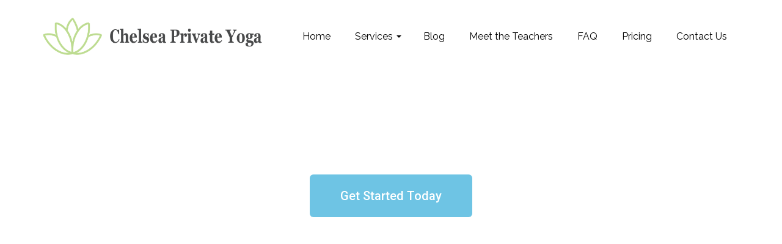

--- FILE ---
content_type: text/html; charset=UTF-8
request_url: https://chelseaprivateyoga.com/nutrition/
body_size: 22243
content:
<!DOCTYPE html>
<!--[if lt IE 7]>      <html class="no-js lt-ie9 lt-ie8 lt-ie7" lang="en" itemscope="itemscope" itemtype="http://schema.org/WebPage"> <![endif]-->
<!--[if IE 7]>         <html class="no-js lt-ie9 lt-ie8" lang="en" itemscope="itemscope" itemtype="http://schema.org/WebPage"> <![endif]-->
<!--[if IE 8]>         <html class="no-js lt-ie9" lang="en" itemscope="itemscope" itemtype="http://schema.org/WebPage"> <![endif]-->
<!--[if gt IE 8]><!--> <html class="no-js" lang="en" itemscope="itemscope" itemtype="http://schema.org/WebPage"> <!--<![endif]-->
<head>
	<meta charset="UTF-8">
	<link rel="profile" href="https://gmpg.org/xfn/11">
	<meta name="viewport" content="width=device-width, initial-scale=1.0">
	<meta http-equiv="X-UA-Compatible" content="IE=edge">
	<meta name='robots' content='max-image-preview:large' />
	<style>img:is([sizes="auto" i], [sizes^="auto," i]) { contain-intrinsic-size: 3000px 1500px }</style>
	<meta name="follow.[base64]" content="SctVFpYDXAEJnEMXzWYF"/><link rel="shortcut icon" type="image/x-icon" href="https://chelseaprivateyoga.com/wp-content/uploads/2019/03/blacklotus.png" />
<script>
dataLayer = [{"title":"Nutrition Coaching","author":"Catrina","wordcount":801,"logged_in":"false","page_id":561,"post_date":"2019-02-09 18:48:43","post_type":"page"}];
</script>
<!-- Google Tag Manager -->
<script>(function(w,d,s,l,i){w[l]=w[l]||[];w[l].push({'gtm.start':
new Date().getTime(),event:'gtm.js'});var f=d.getElementsByTagName(s)[0],
j=d.createElement(s),dl=l!='dataLayer'?'&l='+l:'';j.async=true;j.src=
'https://www.googletagmanager.com/gtm.js?id='+i+dl;f.parentNode.insertBefore(j,f);
})(window,document,'script','dataLayer','GTM-TDH7KHJ');</script>
<!-- End Google Tag Manager -->
	<!-- This site is optimized with the Yoast SEO Premium plugin v15.8.2 - https://yoast.com/wordpress/plugins/seo/ -->
	<title>Nutrition Coaching &bull; Chelsea Private Yoga</title>
	<meta name="robots" content="index, follow, max-snippet:-1, max-image-preview:large, max-video-preview:-1" />
	<link rel="canonical" href="https://chelseaprivateyoga.com/nutrition/" />
	<meta property="og:locale" content="en_US" />
	<meta property="og:type" content="article" />
	<meta property="og:title" content="Nutrition Coaching &bull; Chelsea Private Yoga" />
	<meta property="og:description" content="Get Started Today https://youtu.be/vgLZ_lgMiC8 Your Virtual Nutritionist Long Term Success Starts Here!   Nutrition Coaching with Catrina. Together we will create your personalized nutrition journey. You will reach your health and weight loss goals while creating habits that will last a lifetime.  Create &amp; Achieve Your Goals  Get Supportive Solutions &amp; &hellip; Read More" />
	<meta property="og:url" content="https://chelseaprivateyoga.com/nutrition/" />
	<meta property="og:site_name" content="Chelsea Private Yoga" />
	<meta property="article:modified_time" content="2020-07-31T14:01:43+00:00" />
	<meta property="og:image" content="https://chelseaprivateyoga.com/wp-content/uploads/2019/10/AdobeStock_216302404-300x200.jpeg" />
	<meta name="twitter:card" content="summary_large_image" />
	<meta name="twitter:label1" content="Est. reading time">
	<meta name="twitter:data1" content="4 minutes">
	<script type="application/ld+json" class="yoast-schema-graph">{"@context":"https://schema.org","@graph":[{"@type":["Organization","Place","HealthAndBeautyBusiness"],"@id":"https://chelseaprivateyoga.com/#organization","name":"Chelsea Private Yoga","url":"https://chelseaprivateyoga.com/","sameAs":[],"logo":{"@type":"ImageObject","@id":"https://chelseaprivateyoga.com/#logo","inLanguage":"en-US","url":"https://chelseaprivateyoga.com/wp-content/uploads/2019/02/greenlotus2.png","width":131,"height":75,"caption":"Chelsea Private Yoga"},"image":{"@id":"https://chelseaprivateyoga.com/#logo"},"location":{"@id":"https://chelseaprivateyoga.com/nutrition/#local-place"},"address":{"@id":"https://chelseaprivateyoga.com/nutrition/#local-place-address"},"email":"catrina@chelseaprivateyoga.com","telephone":"517-879-9321","areaServed":"Washtenaw County, Jackson County"},{"@type":"WebSite","@id":"https://chelseaprivateyoga.com/#website","url":"https://chelseaprivateyoga.com/","name":"Chelsea Private Yoga","description":"One on One and Couples Yoga","publisher":{"@id":"https://chelseaprivateyoga.com/#organization"},"potentialAction":[{"@type":"SearchAction","target":"https://chelseaprivateyoga.com/?s={search_term_string}","query-input":"required name=search_term_string"}],"inLanguage":"en-US"},{"@type":"ImageObject","@id":"https://chelseaprivateyoga.com/nutrition/#primaryimage","inLanguage":"en-US","url":"https://chelseaprivateyoga.com/wp-content/uploads/2019/10/AdobeStock_216302404.jpeg","width":7360,"height":4912},{"@type":"WebPage","@id":"https://chelseaprivateyoga.com/nutrition/#webpage","url":"https://chelseaprivateyoga.com/nutrition/","name":"Nutrition Coaching &bull; Chelsea Private Yoga","isPartOf":{"@id":"https://chelseaprivateyoga.com/#website"},"primaryImageOfPage":{"@id":"https://chelseaprivateyoga.com/nutrition/#primaryimage"},"datePublished":"2019-02-09T18:48:43+00:00","dateModified":"2020-07-31T14:01:43+00:00","breadcrumb":{"@id":"https://chelseaprivateyoga.com/nutrition/#breadcrumb"},"inLanguage":"en-US","potentialAction":[{"@type":"ReadAction","target":["https://chelseaprivateyoga.com/nutrition/"]}]},{"@type":"BreadcrumbList","@id":"https://chelseaprivateyoga.com/nutrition/#breadcrumb","itemListElement":[{"@type":"ListItem","position":1,"item":{"@type":"WebPage","@id":"https://chelseaprivateyoga.com/","url":"https://chelseaprivateyoga.com/","name":"Home"}},{"@type":"ListItem","position":2,"item":{"@type":"WebPage","@id":"https://chelseaprivateyoga.com/nutrition/","url":"https://chelseaprivateyoga.com/nutrition/","name":"Nutrition Coaching"}}]},{"@type":"Place","@id":"https://chelseaprivateyoga.com/nutrition/#local-place","address":{"@type":"PostalAddress","@id":"https://chelseaprivateyoga.com/nutrition/#local-place-address","streetAddress":"118 S Main St Suite C","addressLocality":"Chelsea","postalCode":"49201","addressRegion":"MI","addressCountry":"US"},"geo":{"@type":"GeoCoordinates","latitude":"","longitude":""},"openingHoursSpecification":[],"telephone":"517-879-9321"}]}</script>
	<meta name="geo.placename" content="Chelsea" />
	<meta name="geo.region" content="United States (US)" />
	<!-- / Yoast SEO Premium plugin. -->


<link rel='dns-prefetch' href='//fonts.googleapis.com' />
<link rel="alternate" type="application/rss+xml" title="Chelsea Private Yoga &raquo; Feed" href="https://chelseaprivateyoga.com/feed/" />
<link rel="alternate" type="application/rss+xml" title="Chelsea Private Yoga &raquo; Comments Feed" href="https://chelseaprivateyoga.com/comments/feed/" />
<script>
window._wpemojiSettings = {"baseUrl":"https:\/\/s.w.org\/images\/core\/emoji\/16.0.1\/72x72\/","ext":".png","svgUrl":"https:\/\/s.w.org\/images\/core\/emoji\/16.0.1\/svg\/","svgExt":".svg","source":{"concatemoji":"https:\/\/chelseaprivateyoga.com\/wp-includes\/js\/wp-emoji-release.min.js?ver=6.8.3"}};
/*! This file is auto-generated */
!function(s,n){var o,i,e;function c(e){try{var t={supportTests:e,timestamp:(new Date).valueOf()};sessionStorage.setItem(o,JSON.stringify(t))}catch(e){}}function p(e,t,n){e.clearRect(0,0,e.canvas.width,e.canvas.height),e.fillText(t,0,0);var t=new Uint32Array(e.getImageData(0,0,e.canvas.width,e.canvas.height).data),a=(e.clearRect(0,0,e.canvas.width,e.canvas.height),e.fillText(n,0,0),new Uint32Array(e.getImageData(0,0,e.canvas.width,e.canvas.height).data));return t.every(function(e,t){return e===a[t]})}function u(e,t){e.clearRect(0,0,e.canvas.width,e.canvas.height),e.fillText(t,0,0);for(var n=e.getImageData(16,16,1,1),a=0;a<n.data.length;a++)if(0!==n.data[a])return!1;return!0}function f(e,t,n,a){switch(t){case"flag":return n(e,"\ud83c\udff3\ufe0f\u200d\u26a7\ufe0f","\ud83c\udff3\ufe0f\u200b\u26a7\ufe0f")?!1:!n(e,"\ud83c\udde8\ud83c\uddf6","\ud83c\udde8\u200b\ud83c\uddf6")&&!n(e,"\ud83c\udff4\udb40\udc67\udb40\udc62\udb40\udc65\udb40\udc6e\udb40\udc67\udb40\udc7f","\ud83c\udff4\u200b\udb40\udc67\u200b\udb40\udc62\u200b\udb40\udc65\u200b\udb40\udc6e\u200b\udb40\udc67\u200b\udb40\udc7f");case"emoji":return!a(e,"\ud83e\udedf")}return!1}function g(e,t,n,a){var r="undefined"!=typeof WorkerGlobalScope&&self instanceof WorkerGlobalScope?new OffscreenCanvas(300,150):s.createElement("canvas"),o=r.getContext("2d",{willReadFrequently:!0}),i=(o.textBaseline="top",o.font="600 32px Arial",{});return e.forEach(function(e){i[e]=t(o,e,n,a)}),i}function t(e){var t=s.createElement("script");t.src=e,t.defer=!0,s.head.appendChild(t)}"undefined"!=typeof Promise&&(o="wpEmojiSettingsSupports",i=["flag","emoji"],n.supports={everything:!0,everythingExceptFlag:!0},e=new Promise(function(e){s.addEventListener("DOMContentLoaded",e,{once:!0})}),new Promise(function(t){var n=function(){try{var e=JSON.parse(sessionStorage.getItem(o));if("object"==typeof e&&"number"==typeof e.timestamp&&(new Date).valueOf()<e.timestamp+604800&&"object"==typeof e.supportTests)return e.supportTests}catch(e){}return null}();if(!n){if("undefined"!=typeof Worker&&"undefined"!=typeof OffscreenCanvas&&"undefined"!=typeof URL&&URL.createObjectURL&&"undefined"!=typeof Blob)try{var e="postMessage("+g.toString()+"("+[JSON.stringify(i),f.toString(),p.toString(),u.toString()].join(",")+"));",a=new Blob([e],{type:"text/javascript"}),r=new Worker(URL.createObjectURL(a),{name:"wpTestEmojiSupports"});return void(r.onmessage=function(e){c(n=e.data),r.terminate(),t(n)})}catch(e){}c(n=g(i,f,p,u))}t(n)}).then(function(e){for(var t in e)n.supports[t]=e[t],n.supports.everything=n.supports.everything&&n.supports[t],"flag"!==t&&(n.supports.everythingExceptFlag=n.supports.everythingExceptFlag&&n.supports[t]);n.supports.everythingExceptFlag=n.supports.everythingExceptFlag&&!n.supports.flag,n.DOMReady=!1,n.readyCallback=function(){n.DOMReady=!0}}).then(function(){return e}).then(function(){var e;n.supports.everything||(n.readyCallback(),(e=n.source||{}).concatemoji?t(e.concatemoji):e.wpemoji&&e.twemoji&&(t(e.twemoji),t(e.wpemoji)))}))}((window,document),window._wpemojiSettings);
</script>
<style id='wp-emoji-styles-inline-css'>

	img.wp-smiley, img.emoji {
		display: inline !important;
		border: none !important;
		box-shadow: none !important;
		height: 1em !important;
		width: 1em !important;
		margin: 0 0.07em !important;
		vertical-align: -0.1em !important;
		background: none !important;
		padding: 0 !important;
	}
</style>
<link rel='stylesheet' id='wp-block-library-css' href='https://chelseaprivateyoga.com/wp-includes/css/dist/block-library/style.min.css?ver=6.8.3' media='all' />
<style id='classic-theme-styles-inline-css'>
/*! This file is auto-generated */
.wp-block-button__link{color:#fff;background-color:#32373c;border-radius:9999px;box-shadow:none;text-decoration:none;padding:calc(.667em + 2px) calc(1.333em + 2px);font-size:1.125em}.wp-block-file__button{background:#32373c;color:#fff;text-decoration:none}
</style>
<link rel='stylesheet' id='wc-blocks-vendors-style-css' href='https://chelseaprivateyoga.com/wp-content/plugins/woocommerce/packages/woocommerce-blocks/build/wc-blocks-vendors-style.css?ver=8.0.0' media='all' />
<link rel='stylesheet' id='wc-blocks-style-css' href='https://chelseaprivateyoga.com/wp-content/plugins/woocommerce/packages/woocommerce-blocks/build/wc-blocks-style.css?ver=8.0.0' media='all' />
<style id='global-styles-inline-css'>
:root{--wp--preset--aspect-ratio--square: 1;--wp--preset--aspect-ratio--4-3: 4/3;--wp--preset--aspect-ratio--3-4: 3/4;--wp--preset--aspect-ratio--3-2: 3/2;--wp--preset--aspect-ratio--2-3: 2/3;--wp--preset--aspect-ratio--16-9: 16/9;--wp--preset--aspect-ratio--9-16: 9/16;--wp--preset--color--black: #000;--wp--preset--color--cyan-bluish-gray: #abb8c3;--wp--preset--color--white: #fff;--wp--preset--color--pale-pink: #f78da7;--wp--preset--color--vivid-red: #cf2e2e;--wp--preset--color--luminous-vivid-orange: #ff6900;--wp--preset--color--luminous-vivid-amber: #fcb900;--wp--preset--color--light-green-cyan: #7bdcb5;--wp--preset--color--vivid-green-cyan: #00d084;--wp--preset--color--pale-cyan-blue: #8ed1fc;--wp--preset--color--vivid-cyan-blue: #0693e3;--wp--preset--color--vivid-purple: #9b51e0;--wp--preset--color--pinnacle-primary: #a4d680;--wp--preset--color--pinnacle-primary-light: #f5873f;--wp--preset--color--very-light-gray: #eee;--wp--preset--color--very-dark-gray: #444;--wp--preset--gradient--vivid-cyan-blue-to-vivid-purple: linear-gradient(135deg,rgba(6,147,227,1) 0%,rgb(155,81,224) 100%);--wp--preset--gradient--light-green-cyan-to-vivid-green-cyan: linear-gradient(135deg,rgb(122,220,180) 0%,rgb(0,208,130) 100%);--wp--preset--gradient--luminous-vivid-amber-to-luminous-vivid-orange: linear-gradient(135deg,rgba(252,185,0,1) 0%,rgba(255,105,0,1) 100%);--wp--preset--gradient--luminous-vivid-orange-to-vivid-red: linear-gradient(135deg,rgba(255,105,0,1) 0%,rgb(207,46,46) 100%);--wp--preset--gradient--very-light-gray-to-cyan-bluish-gray: linear-gradient(135deg,rgb(238,238,238) 0%,rgb(169,184,195) 100%);--wp--preset--gradient--cool-to-warm-spectrum: linear-gradient(135deg,rgb(74,234,220) 0%,rgb(151,120,209) 20%,rgb(207,42,186) 40%,rgb(238,44,130) 60%,rgb(251,105,98) 80%,rgb(254,248,76) 100%);--wp--preset--gradient--blush-light-purple: linear-gradient(135deg,rgb(255,206,236) 0%,rgb(152,150,240) 100%);--wp--preset--gradient--blush-bordeaux: linear-gradient(135deg,rgb(254,205,165) 0%,rgb(254,45,45) 50%,rgb(107,0,62) 100%);--wp--preset--gradient--luminous-dusk: linear-gradient(135deg,rgb(255,203,112) 0%,rgb(199,81,192) 50%,rgb(65,88,208) 100%);--wp--preset--gradient--pale-ocean: linear-gradient(135deg,rgb(255,245,203) 0%,rgb(182,227,212) 50%,rgb(51,167,181) 100%);--wp--preset--gradient--electric-grass: linear-gradient(135deg,rgb(202,248,128) 0%,rgb(113,206,126) 100%);--wp--preset--gradient--midnight: linear-gradient(135deg,rgb(2,3,129) 0%,rgb(40,116,252) 100%);--wp--preset--font-size--small: 13px;--wp--preset--font-size--medium: 20px;--wp--preset--font-size--large: 36px;--wp--preset--font-size--x-large: 42px;--wp--preset--spacing--20: 0.44rem;--wp--preset--spacing--30: 0.67rem;--wp--preset--spacing--40: 1rem;--wp--preset--spacing--50: 1.5rem;--wp--preset--spacing--60: 2.25rem;--wp--preset--spacing--70: 3.38rem;--wp--preset--spacing--80: 5.06rem;--wp--preset--shadow--natural: 6px 6px 9px rgba(0, 0, 0, 0.2);--wp--preset--shadow--deep: 12px 12px 50px rgba(0, 0, 0, 0.4);--wp--preset--shadow--sharp: 6px 6px 0px rgba(0, 0, 0, 0.2);--wp--preset--shadow--outlined: 6px 6px 0px -3px rgba(255, 255, 255, 1), 6px 6px rgba(0, 0, 0, 1);--wp--preset--shadow--crisp: 6px 6px 0px rgba(0, 0, 0, 1);}:where(.is-layout-flex){gap: 0.5em;}:where(.is-layout-grid){gap: 0.5em;}body .is-layout-flex{display: flex;}.is-layout-flex{flex-wrap: wrap;align-items: center;}.is-layout-flex > :is(*, div){margin: 0;}body .is-layout-grid{display: grid;}.is-layout-grid > :is(*, div){margin: 0;}:where(.wp-block-columns.is-layout-flex){gap: 2em;}:where(.wp-block-columns.is-layout-grid){gap: 2em;}:where(.wp-block-post-template.is-layout-flex){gap: 1.25em;}:where(.wp-block-post-template.is-layout-grid){gap: 1.25em;}.has-black-color{color: var(--wp--preset--color--black) !important;}.has-cyan-bluish-gray-color{color: var(--wp--preset--color--cyan-bluish-gray) !important;}.has-white-color{color: var(--wp--preset--color--white) !important;}.has-pale-pink-color{color: var(--wp--preset--color--pale-pink) !important;}.has-vivid-red-color{color: var(--wp--preset--color--vivid-red) !important;}.has-luminous-vivid-orange-color{color: var(--wp--preset--color--luminous-vivid-orange) !important;}.has-luminous-vivid-amber-color{color: var(--wp--preset--color--luminous-vivid-amber) !important;}.has-light-green-cyan-color{color: var(--wp--preset--color--light-green-cyan) !important;}.has-vivid-green-cyan-color{color: var(--wp--preset--color--vivid-green-cyan) !important;}.has-pale-cyan-blue-color{color: var(--wp--preset--color--pale-cyan-blue) !important;}.has-vivid-cyan-blue-color{color: var(--wp--preset--color--vivid-cyan-blue) !important;}.has-vivid-purple-color{color: var(--wp--preset--color--vivid-purple) !important;}.has-black-background-color{background-color: var(--wp--preset--color--black) !important;}.has-cyan-bluish-gray-background-color{background-color: var(--wp--preset--color--cyan-bluish-gray) !important;}.has-white-background-color{background-color: var(--wp--preset--color--white) !important;}.has-pale-pink-background-color{background-color: var(--wp--preset--color--pale-pink) !important;}.has-vivid-red-background-color{background-color: var(--wp--preset--color--vivid-red) !important;}.has-luminous-vivid-orange-background-color{background-color: var(--wp--preset--color--luminous-vivid-orange) !important;}.has-luminous-vivid-amber-background-color{background-color: var(--wp--preset--color--luminous-vivid-amber) !important;}.has-light-green-cyan-background-color{background-color: var(--wp--preset--color--light-green-cyan) !important;}.has-vivid-green-cyan-background-color{background-color: var(--wp--preset--color--vivid-green-cyan) !important;}.has-pale-cyan-blue-background-color{background-color: var(--wp--preset--color--pale-cyan-blue) !important;}.has-vivid-cyan-blue-background-color{background-color: var(--wp--preset--color--vivid-cyan-blue) !important;}.has-vivid-purple-background-color{background-color: var(--wp--preset--color--vivid-purple) !important;}.has-black-border-color{border-color: var(--wp--preset--color--black) !important;}.has-cyan-bluish-gray-border-color{border-color: var(--wp--preset--color--cyan-bluish-gray) !important;}.has-white-border-color{border-color: var(--wp--preset--color--white) !important;}.has-pale-pink-border-color{border-color: var(--wp--preset--color--pale-pink) !important;}.has-vivid-red-border-color{border-color: var(--wp--preset--color--vivid-red) !important;}.has-luminous-vivid-orange-border-color{border-color: var(--wp--preset--color--luminous-vivid-orange) !important;}.has-luminous-vivid-amber-border-color{border-color: var(--wp--preset--color--luminous-vivid-amber) !important;}.has-light-green-cyan-border-color{border-color: var(--wp--preset--color--light-green-cyan) !important;}.has-vivid-green-cyan-border-color{border-color: var(--wp--preset--color--vivid-green-cyan) !important;}.has-pale-cyan-blue-border-color{border-color: var(--wp--preset--color--pale-cyan-blue) !important;}.has-vivid-cyan-blue-border-color{border-color: var(--wp--preset--color--vivid-cyan-blue) !important;}.has-vivid-purple-border-color{border-color: var(--wp--preset--color--vivid-purple) !important;}.has-vivid-cyan-blue-to-vivid-purple-gradient-background{background: var(--wp--preset--gradient--vivid-cyan-blue-to-vivid-purple) !important;}.has-light-green-cyan-to-vivid-green-cyan-gradient-background{background: var(--wp--preset--gradient--light-green-cyan-to-vivid-green-cyan) !important;}.has-luminous-vivid-amber-to-luminous-vivid-orange-gradient-background{background: var(--wp--preset--gradient--luminous-vivid-amber-to-luminous-vivid-orange) !important;}.has-luminous-vivid-orange-to-vivid-red-gradient-background{background: var(--wp--preset--gradient--luminous-vivid-orange-to-vivid-red) !important;}.has-very-light-gray-to-cyan-bluish-gray-gradient-background{background: var(--wp--preset--gradient--very-light-gray-to-cyan-bluish-gray) !important;}.has-cool-to-warm-spectrum-gradient-background{background: var(--wp--preset--gradient--cool-to-warm-spectrum) !important;}.has-blush-light-purple-gradient-background{background: var(--wp--preset--gradient--blush-light-purple) !important;}.has-blush-bordeaux-gradient-background{background: var(--wp--preset--gradient--blush-bordeaux) !important;}.has-luminous-dusk-gradient-background{background: var(--wp--preset--gradient--luminous-dusk) !important;}.has-pale-ocean-gradient-background{background: var(--wp--preset--gradient--pale-ocean) !important;}.has-electric-grass-gradient-background{background: var(--wp--preset--gradient--electric-grass) !important;}.has-midnight-gradient-background{background: var(--wp--preset--gradient--midnight) !important;}.has-small-font-size{font-size: var(--wp--preset--font-size--small) !important;}.has-medium-font-size{font-size: var(--wp--preset--font-size--medium) !important;}.has-large-font-size{font-size: var(--wp--preset--font-size--large) !important;}.has-x-large-font-size{font-size: var(--wp--preset--font-size--x-large) !important;}
:where(.wp-block-post-template.is-layout-flex){gap: 1.25em;}:where(.wp-block-post-template.is-layout-grid){gap: 1.25em;}
:where(.wp-block-columns.is-layout-flex){gap: 2em;}:where(.wp-block-columns.is-layout-grid){gap: 2em;}
:root :where(.wp-block-pullquote){font-size: 1.5em;line-height: 1.6;}
</style>
<link rel='stylesheet' id='SFSIPLUSmainCss-css' href='https://chelseaprivateyoga.com/wp-content/plugins/Ultimate-Premium-Plugin/css/sfsi-style.css?ver=16.0' media='all' />
<style id='woocommerce-inline-inline-css'>
.woocommerce form .form-row .required { visibility: visible; }
</style>
<link rel='stylesheet' id='elementor-icons-css' href='https://chelseaprivateyoga.com/wp-content/plugins/elementor/assets/lib/eicons/css/elementor-icons.min.css?ver=5.16.0' media='all' />
<link rel='stylesheet' id='elementor-frontend-legacy-css' href='https://chelseaprivateyoga.com/wp-content/plugins/elementor/assets/css/frontend-legacy.min.css?ver=3.7.3' media='all' />
<link rel='stylesheet' id='elementor-frontend-css' href='https://chelseaprivateyoga.com/wp-content/plugins/elementor/assets/css/frontend.min.css?ver=3.7.3' media='all' />
<link rel='stylesheet' id='elementor-post-1214-css' href='https://chelseaprivateyoga.com/wp-content/uploads/elementor/css/post-1214.css?ver=1661821935' media='all' />
<link rel='stylesheet' id='elementor-global-css' href='https://chelseaprivateyoga.com/wp-content/uploads/elementor/css/global.css?ver=1661821935' media='all' />
<link rel='stylesheet' id='elementor-post-561-css' href='https://chelseaprivateyoga.com/wp-content/uploads/elementor/css/post-561.css?ver=1661842408' media='all' />
<link rel='stylesheet' id='kadence_slider_css-css' href='https://chelseaprivateyoga.com/wp-content/plugins/kadence-slider/css/ksp.css?ver=2.3.6' media='all' />
<link rel='stylesheet' id='pinnacle_theme-css' href='https://chelseaprivateyoga.com/wp-content/themes/pinnacle_premium/assets/css/pinnacle.css?ver=2.5.2' media='all' />
<link rel='stylesheet' id='pinnacle_skin-css' href='https://chelseaprivateyoga.com/wp-content/themes/pinnacle_premium/assets/css/skins/default.css' media='all' />
<link rel='stylesheet' id='redux-google-fonts-pinnacle-css' href='https://fonts.googleapis.com/css?family=Raleway%3A100%2C200%2C300%2C400%2C500%2C600%2C700%2C800%2C900%2C100italic%2C200italic%2C300italic%2C400italic%2C500italic%2C600italic%2C700italic%2C800italic%2C900italic&#038;subset=latin&#038;ver=1583376251' media='all' />
<link rel='stylesheet' id='redux-google-fonts-kadence_slider-css' href='https://fonts.googleapis.com/css?family=Raleway%3A800%2C600%2C400%7CAlex+Brush%3A400&#038;subset=latin&#038;ver=1549940877' media='all' />
<link rel='stylesheet' id='google-fonts-1-css' href='https://fonts.googleapis.com/css?family=Roboto%3A100%2C100italic%2C200%2C200italic%2C300%2C300italic%2C400%2C400italic%2C500%2C500italic%2C600%2C600italic%2C700%2C700italic%2C800%2C800italic%2C900%2C900italic%7CRoboto+Slab%3A100%2C100italic%2C200%2C200italic%2C300%2C300italic%2C400%2C400italic%2C500%2C500italic%2C600%2C600italic%2C700%2C700italic%2C800%2C800italic%2C900%2C900italic%7CRaleway%3A100%2C100italic%2C200%2C200italic%2C300%2C300italic%2C400%2C400italic%2C500%2C500italic%2C600%2C600italic%2C700%2C700italic%2C800%2C800italic%2C900%2C900italic&#038;display=auto&#038;ver=6.8.3' media='all' />
<script src="https://chelseaprivateyoga.com/wp-includes/js/tinymce/tinymce.min.js?ver=49110-20250317" id="wp-tinymce-root-js"></script>
<script src="https://chelseaprivateyoga.com/wp-includes/js/tinymce/plugins/compat3x/plugin.min.js?ver=49110-20250317" id="wp-tinymce-js"></script>
<script src="https://chelseaprivateyoga.com/wp-includes/js/jquery/jquery.min.js?ver=3.7.1" id="jquery-core-js"></script>
<script src="https://chelseaprivateyoga.com/wp-includes/js/jquery/jquery-migrate.min.js?ver=3.4.1" id="jquery-migrate-js"></script>
<link rel="https://api.w.org/" href="https://chelseaprivateyoga.com/wp-json/" /><link rel="alternate" title="JSON" type="application/json" href="https://chelseaprivateyoga.com/wp-json/wp/v2/pages/561" /><link rel="EditURI" type="application/rsd+xml" title="RSD" href="https://chelseaprivateyoga.com/xmlrpc.php?rsd" />
<link rel='shortlink' href='https://chelseaprivateyoga.com?p=561' />
<link rel="alternate" title="oEmbed (JSON)" type="application/json+oembed" href="https://chelseaprivateyoga.com/wp-json/oembed/1.0/embed?url=https%3A%2F%2Fchelseaprivateyoga.com%2Fnutrition%2F" />
<link rel="alternate" title="oEmbed (XML)" type="text/xml+oembed" href="https://chelseaprivateyoga.com/wp-json/oembed/1.0/embed?url=https%3A%2F%2Fchelseaprivateyoga.com%2Fnutrition%2F&#038;format=xml" />
		<style type="text/css">
					</style>
	<script type="text/javascript">var light_error = "The Image could not be loaded.", light_of = "%curr% of %total%", light_load = "Loading...";</script><style type="text/css" id="kt-custom-css">#kad-banner #topbar .topbarsociallinks li a {font-size:14px;}.headerclass {border-color:transparent;}.trans-header #pageheader {padding-top:120px;}.titleclass .header-color-overlay {opacity:0.5;}.headerfont, .tp-caption, .yith-wcan-list li, .yith-wcan .yith-wcan-reset-navigation, ul.yith-wcan-label li a, .product_item .price {font-family:Georgia, serif;} .topbarmenu ul li {font-family:Raleway;} #kadbreadcrumbs {font-family:Raleway;}.kt-home-call-to-action {padding:20px 0;}.kt-call-sitewide-to-action {padding:30px 0;}.home-message:hover {background-color:#a4d680; background-color: rgba(164, 214, 128, 0.6);}
nav.woocommerce-pagination ul li a:hover, .wp-pagenavi a:hover, .woocommerce-info, .panel-heading .accordion-toggle, .variations .kad_radio_variations label:hover, .variations .kad_radio_variations label.selectedValue,.variations .kad_radio_variations label:hover {border-color: #a4d680;}
a, .product_price ins .amount, .price ins .amount, .price ins, .color_primary, .postedinbottom a:hover, .footerclass a:hover, .posttags a:hover, .subhead a:hover, .nav-trigger-case:hover .kad-menu-name, .star-rating, .kad-btn-border-white:hover, .tp-caption .kad-btn-border-white:hover, .woocommerce-info:before, .nav-trigger-case:hover .kad-navbtn, #wp-calendar a, .widget_categories .widget-inner .cat-item a:hover, .widget_archive li a:hover, .widget_nav_menu li a:hover,.widget_recent_entries li a:hover, .widget_pages li a:hover, .product-categories li a:hover, .product-categories li a:hover, .has-pinnacle-primary-color {color: #a4d680;}
.widget_price_filter .ui-slider .ui-slider-handle, .kt-page-pagnation a:hover, .kt-page-pagnation > span, .product_item .kad_add_to_cart:hover, .product_item.hidetheaction:hover a.button:hover, .product_item a.button:hover, .product_item.hidetheaction:hover .kad_add_to_cart:hover, .kad-btn-primary, html .woocommerce-page .widget_layered_nav ul.yith-wcan-label li a:hover, html .woocommerce-page .widget_layered_nav ul.yith-wcan-label li.chosen a, nav.woocommerce-pagination ul li span.current, nav.woocommerce-pagination ul li a:hover, .woocommerce-message .button, .widget_layered_nav_filters ul li a, .widget_layered_nav ul li.chosen a, .wpcf7 input.wpcf7-submit, .yith-wcan .yith-wcan-reset-navigation, .panel-heading .accordion-toggle, .nav-tabs li.active, .menu-cart-btn .kt-cart-total, .form-search .search-icon, .product_item .add_to_cart_button:hover, div.product .woocommerce-tabs ul.tabs li.active, #containerfooter .menu li a:hover, .bg_primary, p.demo_store, #commentform .form-submit #submit, .kad-hover-bg-primary:hover, .widget_shopping_cart_content .checkout, .product_item.hidetheaction:hover .add_to_cart_button:hover, .productnav a:hover, .kad-btn-primary, .single_add_to_cart_button, #commentform .form-submit #submit, #payment #place_order, .yith-wcan .yith-wcan-reset-navigation, .checkout-button, .widget_shopping_cart_content .checkout, .cart-collaterals .shipping_calculator .button, .login .form-row .button, .order-actions .button, input[type="submit"].button, .post-password-form input[type="submit"], #kad-top-cart-popup .button.checkout, #kad-head-cart-popup .button.checkout, #kad-mobile-menu-cart-popup .button.checkout, table.shop_table td.actions .checkout-button.button, .select2-container .select2-choice .select2-arrow, .woocommerce span.onsale, span.onsale, .woocommerce #carouselcontainer span.onsale, #filters li a.selected, #filters li a:hover, .p_primarystyle .portfolio-hoverover, .woocommerce-message, .woocommerce-error, a.added_to_cart:hover, .cart-collaterals .cart_totals tr.order-total, .cart-collaterals .shipping_calculator h2 a:hover, .top-menu-cart-btn .kt-cart-total, #topbar ul.sf-menu li a:hover, .topbarmenu ul.sf-menu li.sf-dropdown:hover, .topbarsociallinks li a:hover, #topbar .nav-trigger-case .kad-navbtn:hover, .top-menu-search-btn:hover, .top-search-btn.collapsed:hover, .top-menu-cart-btn:hover, .top-cart-btn.collapsed:hover, .wp-pagenavi .current, .wp-pagenavi a:hover, .login .form-row .button, .post-password-form input[type="submit"], .kad-post-navigation .kad-previous-link a:hover span, .kad-post-navigation .kad-next-link a:hover span, .select2-results .select2-highlighted, .variations .kad_radio_variations label.selectedValue, #payment #place_order, .checkout-button, input[type="submit"].button, .order-actions .button, .productnav a:hover, #nav-main ul.sf-menu ul li a:hover, #nav-main ul.sf-menu ul li.current-menu-item a, .woocommerce-checkout .chosen-container .chosen-results li.highlighted, .return-to-shop a.wc-backward, .home-iconmenu .home-icon-item:hover i, .home-iconmenu .home-icon-item:hover h4:after, .home-iconmenu .home-icon-item:hover .kad-btn-primary, .image_menu_hover_class, .kad-icon-box:hover h4:after, .kad-icon-box:hover h3:after, .kad-icon-box:hover i, .kad-icon-box:hover .kad-btn-primary, .select2-container--default .select2-selection--single .select2-selection__arrow, .select2-container--default .select2-results__option--highlighted[aria-selected], .has-pinnacle-primary-background-color {background: #a4d680;}.product_item .product_details h5 {min-height:50px;}@media (max-width: 767px) {#topbar{display:none; height: 0px !important;}}.postcommentscount {display:none;}.none-trans-header .nav-trigger-case.collapsed .kad-navbtn, .is-sticky .nav-trigger-case.collapsed .kad-navbtn {color:#000000;}.kad-header-style-basic #nav-main ul.sf-menu > li > a, .kad-header-style-basic #kad-shrinkheader #mobile-nav-trigger a {line-height:120px; }.boxi1 {
background: #f9f9f9;
padding: 15px 0 1px;
text-align: center;
border-radius: 5px;
margin-bottom: 20px;
}
.boxi1 div {
font-size: 28px;
}
.boxi1 p {
margin: 5px 0 0;
min-height: 40px;
}
header#kad-banner {
	background-color: rgba(255,255,255,0.5);
}
.kad-primary-nav ul.sf-menu a {
	color: #000 !important;
}

@media (max-width: 767px) {
.container {
padding: 0 15px;
}
img.image {
	margin: 0;
}
.kad-lg.kad-standard-logo-tranbg {
	height: 42px !important;
}
.is-sticky .headerclass {
	background: #fff !important;
}

}
.kpgi {
    max-width: 100%;
}
#kad-slider-2, #kad-slider-2>.seq-canvas {
    min-height: 350px;
}
#kad-slider-1, #kad-slider-1>.seq-canvas {
    min-height: 350px;
}

@media screen and (max-width: 600px) {
header#kad-banner {
	background-color: transparent;
}
 .ksp-layer.ksp-btn-layer {
	font-size: 15px !important;
	padding: 10px 8px !important;
	margin: -180px;
	margin-top: 10px;
}
.entry-content h2 {
	font-size: 24px;
}

}</style>	<noscript><style>.woocommerce-product-gallery{ opacity: 1 !important; }</style></noscript>
	<style>.recentcomments a{display:inline !important;padding:0 !important;margin:0 !important;}</style><!--[if lt IE 9]>
<script src="https://chelseaprivateyoga.com/wp-content/themes/pinnacle_premium/assets/js/vendor/respond.min.js"></script>
<![endif]-->
    <!-- Google Analytics -->
<script>
(function(i,s,o,g,r,a,m){i['GoogleAnalyticsObject']=r;i[r]=i[r]||function(){
(i[r].q=i[r].q||[]).push(arguments)},i[r].l=1*new Date();a=s.createElement(o),
m=s.getElementsByTagName(o)[0];a.async=1;a.src=g;m.parentNode.insertBefore(a,m)
})(window,document,'script','//www.google-analytics.com/analytics.js','ga');

ga('create', 'UA-159495777-1', 'auto');
ga('send', 'pageview');
</script>
<!-- End Google Analytics -->
  <style type="text/css">.sfsibeforpstwpr .sfsiplus_norm_row.sfsi_plus_wDivothr .sfsi_premium_wicons:nth-child(2) {margin-left: 2.5px !important;margin-right: 2.5px !important;} .sfsibeforpstwpr .sfsiplus_norm_row.sfsi_plus_wDivothr .sfsi_premium_wicons, .sfsiaftrpstwpr .sfsiplus_norm_row.sfsi_plus_wDivothr .sfsi_premium_wicons{width: 40px !important;height: auto !important; margin-left: 2.5px !important;margin-right: 2.5px !important;margin-bottom: 5px !important;} .sfsibeforpstwpr .sfsiplus_norm_row.sfsi_plus_wDivothr .sfsi_premium_wicons .sciconfront, .sfsibeforpstwpr .sfsiplus_norm_row.sfsi_plus_wDivothr .sfsi_premium_wicons .sciconback, .sfsiaftrpstwpr .sfsiplus_norm_row.sfsi_plus_wDivothr .sfsi_premium_wicons .sciconfront, .sfsiaftrpstwpr .sfsiplus_norm_row.sfsi_plus_wDivothr .sfsi_premium_wicons .sciconback {width: 40px !important;height: 40px !important; }.sfsi_plus_widget_sub_container .sfsiplus_norm_row.sfsi_plus_wDiv { width: 68px !important; }</style><style type="text/css" title="dynamic-css" class="options-output">.kad-primary-nav ul.sf-menu a,.nav-trigger-case.collapsed .kad-navbtn{color:#777777;}.sticky-wrapper #logo a.brand, .trans-header #logo a.brand{color:#ffffff;}.is-sticky header #logo a.brand,.logofont,.none-trans-header header #logo a.brand,header #logo a.brand{font-family:Raleway;font-weight:400;font-style:normal;color:#444444;font-size:32px;}.titleclass .header-color-overlay{background:transparent;}.titleclass h1{color:#ffffff;}.titleclass .subtitle{color:#ffffff;}.kad-call-sitewide-title-case h2.kad-call-title{color:#ffffff;}.kad-call-sitewide-button-case a.kad-btn-primary{color:#000000;}.kad-call-sitewide-button-case a.kad-btn-primary{background-color:#ffffff;}.kad-call-sitewide-button-case a.kad-btn-primary:hover{color:#ffffff;}.kad-call-sitewide-button-case a.kad-btn-primary:hover{background-color:#000000;}.kt-call-sitewide-to-action{background-color:#bcdb92;}.home_titleclass{background-color:transparent;background-size:cover;background-position:left center;background-image:url('https://chelseaprivateyoga.com/wp-content/uploads/2019/08/20190813_160148.jpg');}.product_item .product_details h5, .product-category.grid_item a h5{font-family:Raleway;line-height:20px;font-weight:700;font-style:normal;color:#ffffff;font-size:15px;}.contentclass{background-color:transparent;}.postclass{background-color:transparent;}.panel-row-style-wide-feature{background-color:transparent;}body{background-color:transparent;}h1{font-family:Georgia, serif;line-height:50px;font-weight:700;font-style:normal;font-size:44px;}h2{font-family:Raleway;line-height:40px;font-weight:400;font-style:normal;font-size:32px;}h3{font-family:Raleway;line-height:40px;font-weight:400;font-style:normal;font-size:26px;}h4{font-family:Raleway;line-height:34px;font-weight:400;font-style:normal;font-size:24px;}h5{font-family:Raleway;line-height:26px;font-weight:400;font-style:normal;font-size:18px;}.subtitle{font-family:Raleway;line-height:22px;font-weight:400;font-style:normal;font-size:16px;}body{font-family:Raleway;line-height:24px;font-weight:400;font-style:normal;font-size:20px;}.is-sticky .kad-primary-nav ul.sf-menu a, ul.sf-menu a, .none-trans-header .kad-primary-nav ul.sf-menu a{font-family:Raleway;font-weight:400;font-style:normal;color:#000000;font-size:16px;}.kad-header-style-basic .kad-primary-nav ul.sf-menu ul li a{font-size:13px;}.kad-nav-inner .kad-mnav, .kad-mobile-nav .kad-nav-inner li a, .kad-mobile-nav .kad-nav-inner li .kad-submenu-accordion{font-family:Raleway;line-height:20px;font-weight:400;font-style:normal;font-size:16px;}#topbar ul.sf-menu > li > a, #topbar .top-menu-cart-btn, #topbar .top-menu-search-btn, #topbar .nav-trigger-case .kad-navbtn, #topbar .topbarsociallinks li a{font-family:Raleway;font-weight:400;font-style:normal;font-size:11px;}</style><noscript><style id="rocket-lazyload-nojs-css">.rll-youtube-player, [data-lazy-src]{display:none !important;}</style></noscript></head>
<body class="wp-singular page page-id-561 wp-theme-pinnacle_premium theme-pinnacle_premium usm-premium-16.0-updated-2022-08-30 sfsi_plus_16.0 sfsi_plus_count_disabled sfsi_plus_actvite_theme_custom_support woocommerce-no-js wide none-trans-header stickyheader kt-woo-spinners not_ie nutrition elementor-default elementor-kit-1214 elementor-page elementor-page-561" data-smooth-scrolling="0" data-smooth-scrolling-hide="0" data-jsselect="1" data-animate="1" data-sticky="1">
<!-- Google Tag Manager (noscript) -->
<noscript><iframe src="https://www.googletagmanager.com/ns.html?id=GTM-TDH7KHJ" height="0" width="0" style="display:none;visibility:hidden"></iframe></noscript>
<!-- End Google Tag Manager (noscript) --><div id="wrapper" class="container">
  <!--[if lt IE 8]>
	<div class="alert alert-warning">
		You are using an <strong>outdated</strong> browser. Please <a href="http://browsehappy.com/">upgrade your browser</a> to improve your experience.	</div>
  <![endif]-->
	<header id="kad-banner" class="banner headerclass kad-header-style-basic mobile-stickyheader" data-header-shrink="1" data-mobile-sticky="1" data-pageheaderbg="0" data-header-base-height="120">
  <div id="kad-shrinkheader" class="container" style="height:120px; line-height:120px;">
    <div class="row">
          <div class="col-md-4 col-sm-8 col-ss-10 clearfix kad-header-left">
            <div id="logo" class="logocase">
              <a class="brand logofont" style="height:120px; line-height:120px; display:block;" href="https://chelseaprivateyoga.com/">
                        
                       <div id="thelogo" style="height:120px; line-height:120px;">
                       <div style="background-image: url('https://chelseaprivateyoga.com/wp-content/uploads/2019/02/Lotusthick-1.png'); max-height:120px; height:103px; width:604px;" class="kad-standard-logo kad-lg"></div>
                        
                       <div style="background-image: url('https://chelseaprivateyoga.com/wp-content/uploads/2019/02/greenlotus2.png'); max-height:120px; height:75px; width:131px;" class="kad-lg kad-standard-logo-tranbg"></div>                         </div> 
                                      </a>
           </div> <!-- Close #logo -->
       </div><!-- close col -->
       <div class="col-md-8 col-sm-4 col-ss-2 kad-header-right">
                                <nav id="nav-main" class="clearfix kad-primary-nav">
              <ul id="menu-main1" class="sf-menu"><li  class="menu-home menu-item-1119 menu-item"><a href="https://chelseaprivateyoga.com/"><span>Home</span></a></li>
<li  class="menu-services current-menu-ancestor current-menu-parent sf-dropdown menu-item-968 menu-item"><a><span>Services</span></a>
<ul class="sub-menu sf-dropdown-menu dropdown">
	<li  class="menu-private-yoga menu-item-578 menu-item"><a href="https://chelseaprivateyoga.com/in-studio/"><span>Private Yoga</span></a></li>
	<li  class="menu-yoga-therapy menu-item-1337 menu-item"><a href="https://chelseaprivateyoga.com/yoga-therapy/"><span>Yoga Therapy</span></a></li>
	<li  class="menu-nutrition-coaching current-menu-item current_page_item menu-item-577 menu-item"><a href="https://chelseaprivateyoga.com/nutrition/" aria-current="page"><span>Nutrition Coaching</span></a></li>
	<li  class="menu-corporate-yoga menu-item-576 menu-item"><a href="https://chelseaprivateyoga.com/corporate/"><span>Corporate Yoga</span></a></li>
	<li  class="menu-youth-yoga menu-item-1023 menu-item"><a href="https://chelseaprivateyoga.com/group-yoga/"><span>Youth Yoga</span></a></li>
	<li  class="menu-community menu-item-575 menu-item"><a href="https://chelseaprivateyoga.com/community/"><span>Community</span></a></li>
</ul>
</li>
<li  class="menu-blog menu-item-954 menu-item"><a href="https://chelseaprivateyoga.com/951-2/"><span>Blog</span></a></li>
<li  class="menu-meet-the-teachers menu-item-301 menu-item"><a href="https://chelseaprivateyoga.com/staff/becca-smith/"><span>Meet the Teachers</span></a></li>
<li  class="menu-faq menu-item-574 menu-item"><a href="https://chelseaprivateyoga.com/faq/"><span>FAQ</span></a></li>
<li  class="menu-pricing menu-item-1121 menu-item"><a href="https://chelseaprivateyoga.com/price/"><span>Pricing</span></a></li>
<li  class="menu-contact-us menu-item-155 menu-item"><a href="https://chelseaprivateyoga.com/contact-us/"><span>Contact Us</span></a></li>
               </ul>              </nav> 
            <div id="mobile-nav-trigger" class="nav-trigger">
              <a class="nav-trigger-case collapsed" data-toggle="collapse" rel="nofollow" data-target=".mobile_menu_collapse">
                <div class="kad-navbtn mobileclass clearfix"><i class="kt-icon-menu3"></i></div>
              </a>
            </div>
                              </div> <!-- Close col -->       
    </div> <!-- Close Row -->
  </div> <!-- Close Container -->
    <div class="container mobile-nav-container">
            <div id="kad-mobile-nav" class="kad-mobile-nav">
              <div class="kad-nav-inner mobileclass">
                <div id="mobile_menu_collapse" class="kad-nav-collapse collapse mobile_menu_collapse">
                                  <ul id="menu-main1-1" class="kad-mnav"><li  class="menu-home menu-item-1119 menu-item"><a href="https://chelseaprivateyoga.com/"><span>Home</span></a></li>
<li  class="menu-services current-menu-ancestor current-menu-parent sf-dropdown menu-item-968 menu-item"><a><span>Services</span></a>
<ul class="sub-menu sf-dropdown-menu dropdown">
	<li  class="menu-private-yoga menu-item-578 menu-item"><a href="https://chelseaprivateyoga.com/in-studio/"><span>Private Yoga</span></a></li>
	<li  class="menu-yoga-therapy menu-item-1337 menu-item"><a href="https://chelseaprivateyoga.com/yoga-therapy/"><span>Yoga Therapy</span></a></li>
	<li  class="menu-nutrition-coaching current-menu-item current_page_item menu-item-577 menu-item"><a href="https://chelseaprivateyoga.com/nutrition/" aria-current="page"><span>Nutrition Coaching</span></a></li>
	<li  class="menu-corporate-yoga menu-item-576 menu-item"><a href="https://chelseaprivateyoga.com/corporate/"><span>Corporate Yoga</span></a></li>
	<li  class="menu-youth-yoga menu-item-1023 menu-item"><a href="https://chelseaprivateyoga.com/group-yoga/"><span>Youth Yoga</span></a></li>
	<li  class="menu-community menu-item-575 menu-item"><a href="https://chelseaprivateyoga.com/community/"><span>Community</span></a></li>
</ul>
</li>
<li  class="menu-blog menu-item-954 menu-item"><a href="https://chelseaprivateyoga.com/951-2/"><span>Blog</span></a></li>
<li  class="menu-meet-the-teachers menu-item-301 menu-item"><a href="https://chelseaprivateyoga.com/staff/becca-smith/"><span>Meet the Teachers</span></a></li>
<li  class="menu-faq menu-item-574 menu-item"><a href="https://chelseaprivateyoga.com/faq/"><span>FAQ</span></a></li>
<li  class="menu-pricing menu-item-1121 menu-item"><a href="https://chelseaprivateyoga.com/price/"><span>Pricing</span></a></li>
<li  class="menu-contact-us menu-item-155 menu-item"><a href="https://chelseaprivateyoga.com/contact-us/"><span>Contact Us</span></a></li>
               </ul>                                </div>
            </div>
          </div>
          </div> <!-- Close Container -->
                    </header>  <div class="wrap contentclass" id="content-wrap" role="document">
	
<div id="pageheader" class="titleclass " style=" background:url(http://yogasite.wpengine.com/wp-content/uploads/2019/02/pots-716579_1920.jpg); background-position:center center; background-repeat:no-repeat; ">
<div class="header-color-overlay"></div>
	<div class="container">
		<div class="page-header" style="  ">
			<div class="row">
				<div class="col-md-12">
				  	<h1 style="" class="kad-page-title">
				  		Nutrition Coaching				  	</h1>
					  				</div>
				<div class="col-md-12">
				   					</div>
			</div>
		</div>
	</div><!--container-->
</div><!--titleclass-->
	<div id="content" class="container">
   	<div class="row">
    <div class="main col-md-12 kt-nosidebar" role="main">
    	<div class="postclass pageclass clearfix entry-content" itemprop="mainContentOfPage">
			  		<div data-elementor-type="wp-post" data-elementor-id="561" class="elementor elementor-561">
						<div class="elementor-inner">
				<div class="elementor-section-wrap">
									<section class="elementor-section elementor-top-section elementor-element elementor-element-2898a156 elementor-section-boxed elementor-section-height-default elementor-section-height-default" data-id="2898a156" data-element_type="section">
						<div class="elementor-container elementor-column-gap-default">
							<div class="elementor-row">
					<div class="elementor-column elementor-col-100 elementor-top-column elementor-element elementor-element-50aa09d9" data-id="50aa09d9" data-element_type="column">
			<div class="elementor-column-wrap elementor-element-populated">
							<div class="elementor-widget-wrap">
						<div class="elementor-element elementor-element-8af9254 elementor-align-center elementor-widget elementor-widget-button" data-id="8af9254" data-element_type="widget" data-widget_type="button.default">
				<div class="elementor-widget-container">
					<div class="elementor-button-wrapper">
			<a href="https://chelseaprivateyoga.com/contact-us/" class="elementor-button-link elementor-button elementor-size-xl" role="button">
						<span class="elementor-button-content-wrapper">
						<span class="elementor-button-text">Get Started Today</span>
		</span>
					</a>
		</div>
				</div>
				</div>
				<div class="elementor-element elementor-element-b7a88ec elementor-aspect-ratio-169 elementor-widget elementor-widget-video" data-id="b7a88ec" data-element_type="widget" data-settings="{&quot;youtube_url&quot;:&quot;https:\/\/youtu.be\/vgLZ_lgMiC8&quot;,&quot;video_type&quot;:&quot;youtube&quot;,&quot;controls&quot;:&quot;yes&quot;,&quot;aspect_ratio&quot;:&quot;169&quot;}" data-widget_type="video.default">
				<div class="elementor-widget-container">
					<div class="elementor-wrapper elementor-fit-aspect-ratio elementor-open-inline">
			<div class="elementor-video"></div>		</div>
				</div>
				</div>
				<div class="elementor-element elementor-element-352cfa5b elementor-widget elementor-widget-text-editor" data-id="352cfa5b" data-element_type="widget" data-widget_type="text-editor.default">
				<div class="elementor-widget-container">
								<div class="elementor-text-editor elementor-clearfix">
				<h2 style="text-align: center;"><span style="color: #99cc00;"><strong>Your Virtual Nutritionist </strong></span></h2><h2 style="text-align: center;"><span style="color: #99cc00;"><strong>Long Term Success Starts Here!  </strong></span></h2><h2 style="text-align: center;"><span style="color: #000000;">Nutrition Coaching with Catrina. Together we will create your personalized nutrition journey. You will reach your health and weight loss goals while creating habits that will last a lifetime. </span></h2><p style="text-align: center;"><span style="font-weight: 400; color: #99cc00;">Create &amp; Achieve Your Goals </span></p><p style="text-align: center;"><span style="font-weight: 400; color: #99cc00;">Get Supportive Solutions &amp; Reliable Answers</span></p><p style="text-align: center;"><span style="font-weight: 400; color: #99cc00;">Weekly check ins will keep you on track </span></p><p style="text-align: center;"><span style="font-weight: 400; color: #99cc00;"> </span></p><h4 style="text-align: center;"><strong>How Nutrition Coaching with Catrina Works: </strong></h4><p><strong>My Approach: <span style="font-weight: 400; color: #000000;">My coaching approach is personalized, positive, and gradual to ensure long-term sustainability.  The key to your long-term success is introducing small and manageable modifications to your lifestyle that will gradually improve all areas of your life. </span></strong></p><p><strong>Initial Consultation:</strong> <span style="color: #000000;">This is an opportunity for us to get to know each other. We will discuss what you&#8217;re looking to achieve, your health history, personal preferences, habits, and lifestyle. I gather all your information and start planning your personalized roadmap for success. </span></p><p><span style="color: #000000;">Next we will schedule your check in sessions. </span></p><p><strong>Check In: </strong><span style="color: #000000;">Our check in sessions will be scheduled at a time that works perfectly for you. <span style="font-weight: 400;">During your one-on-one nutrition coaching session, we will create steps to take towards meeting your personal goals, and address solutions needed along the way.</span><span style="font-weight: 400;"> My clients and I tend to prefer video calls over the Zoom platform. If you are unfamiliar with Zoom no worries! It’s very user friendly and I’ll guide you through it. Over the phone and in studio appointments also available to local clients. </span></span></p><p><span style="font-weight: 400;"><strong>What makes this program so successful is that you aren’t doing it alone!</strong> <span style="color: #000000;">With Catrina as your virtual nutritionist, we will continuously work together to find the best solutions for you so you can get results and keep them. Our ongoing check-in sessions will help hold you accountable while allowing you to progress at your own pace. We will keep your goals up to date and find solutions to new barriers so you start the week strong and confident.</span></span></p><p><span style="font-weight: 400; color: #000000;">While everyone&#8217;s journey isn’t going to be the same these are some things your personalized program may include:</span></p><p><span style="font-weight: 400;"> </span></p><ul><li><span style="font-weight: 400; color: #000000;"><span style="font-weight: 400;">Personal Goals <img fetchpriority="high" decoding="async" class="alignright wp-image-1163" src="https://chelseaprivateyoga.com/wp-content/uploads/2019/10/AdobeStock_216302404-300x200.jpeg" alt="" width="360" height="240" srcset="https://chelseaprivateyoga.com/wp-content/uploads/2019/10/AdobeStock_216302404-300x200.jpeg 300w, https://chelseaprivateyoga.com/wp-content/uploads/2019/10/AdobeStock_216302404-768x513.jpeg 768w, https://chelseaprivateyoga.com/wp-content/uploads/2019/10/AdobeStock_216302404-1024x683.jpeg 1024w, https://chelseaprivateyoga.com/wp-content/uploads/2019/10/AdobeStock_216302404-600x400.jpeg 600w, https://chelseaprivateyoga.com/wp-content/uploads/2019/10/AdobeStock_216302404-272x182.jpeg 272w" sizes="(max-width: 360px) 100vw, 360px" /></span></span></li><li><span style="font-weight: 400; color: #000000;">Body Composition Analysis</span></li><li><span style="font-weight: 400; color: #000000;">Food &amp; Vitamin Tracking  </span></li><li><span style="font-weight: 400; color: #000000;">Positive Encouragement </span></li><li><span style="font-weight: 400; color: #000000;">Decipher Nutritional Labels  </span></li><li><span style="font-weight: 400; color: #000000;"><span style="font-weight: 400;"><span style="font-weight: 400;">Meal Planning &amp; Grocery Shopping </span></span></span></li><li><span style="font-weight: 400; color: #000000;"><span style="font-weight: 400;"><span style="font-weight: 400;">Prepping &amp; Cooking Techniques</span></span></span></li><li><span style="font-weight: 400; color: #000000;">Personalized Recipes</span></li><li><span style="font-weight: 400; color: #000000;">Kitchen Clean Outs</span></li><li><span style="font-weight: 400; color: #000000;">Tips For Eating Out</span></li><li><span style="font-weight: 400; color: #000000;">Ongoing Support</span></li><li><span style="color: #000000;">Genetic Comprehensive Report</span></li></ul><div><span style="color: #000000;"> </span></div><p style="text-align: center;"> </p>					</div>
						</div>
				</div>
				<div class="elementor-element elementor-element-8dc1185 elementor-widget elementor-widget-heading" data-id="8dc1185" data-element_type="widget" data-widget_type="heading.default">
				<div class="elementor-widget-container">
			<h2 class="elementor-heading-title elementor-size-default">Comments From My Clients:</h2>		</div>
				</div>
				<section class="elementor-section elementor-inner-section elementor-element elementor-element-0d4cdc5 elementor-section-boxed elementor-section-height-default elementor-section-height-default" data-id="0d4cdc5" data-element_type="section">
						<div class="elementor-container elementor-column-gap-default">
							<div class="elementor-row">
					<div class="elementor-column elementor-col-50 elementor-inner-column elementor-element elementor-element-cc3a6c0" data-id="cc3a6c0" data-element_type="column">
			<div class="elementor-column-wrap elementor-element-populated">
							<div class="elementor-widget-wrap">
						<div class="elementor-element elementor-element-f7f6aea elementor-widget elementor-widget-heading" data-id="f7f6aea" data-element_type="widget" data-widget_type="heading.default">
				<div class="elementor-widget-container">
			<h4 class="elementor-heading-title elementor-size-default">“My cardiologist was so happy. My blood pressure has never been this good before.” 

“Catrina is wonderful!😊My husband & I came to her for help with our eating, we really wanted to clean up our diet to feel better, more energetic & less body fat. She let us know what we needed to eliminate and add to our diet! We honestly feel so much better physically and mentally. It’s amazing! What you put in your body has EVERYTHING to do with how you feel! Thank you so much Catrina!🙏♥️” 

– Google Review From Donna Fletcher-Daniels</h4>		</div>
				</div>
						</div>
					</div>
		</div>
				<div class="elementor-column elementor-col-50 elementor-inner-column elementor-element elementor-element-15ae7ba" data-id="15ae7ba" data-element_type="column">
			<div class="elementor-column-wrap elementor-element-populated">
							<div class="elementor-widget-wrap">
						<div class="elementor-element elementor-element-b5edb9d elementor-widget elementor-widget-heading" data-id="b5edb9d" data-element_type="widget" data-widget_type="heading.default">
				<div class="elementor-widget-container">
			<h4 class="elementor-heading-title elementor-size-default">“Catrina has been a critical part of my recovery process. After a major accident in October, it was necessary to have a healthy lifestyle. The help I’ve received from Catrina helped me get from bedridden to being on track to return to work as a fireman. Our progress has gone past a temporary routine, my whole family and I are deeply rooted in an entire new life of healthy choices! Catrina has been fun, productive, helpful, and easy to work with. We are even working a yoga program now and taking time for some meditation, two things I’ve always wanted for us!” 

-Google Review From Mark Taylor</h4>		</div>
				</div>
						</div>
					</div>
		</div>
								</div>
					</div>
		</section>
				<div class="elementor-element elementor-element-eba99e6 elementor-widget elementor-widget-spacer" data-id="eba99e6" data-element_type="widget" data-widget_type="spacer.default">
				<div class="elementor-widget-container">
					<div class="elementor-spacer">
			<div class="elementor-spacer-inner"></div>
		</div>
				</div>
				</div>
				<div class="elementor-element elementor-element-316489b elementor-widget elementor-widget-heading" data-id="316489b" data-element_type="widget" data-widget_type="heading.default">
				<div class="elementor-widget-container">
			<h2 class="elementor-heading-title elementor-size-default">Is One-on-One Nutrition Coaching Right For You?<br>Are you ready to...</h2>		</div>
				</div>
				<div class="elementor-element elementor-element-bc4029d elementor-widget elementor-widget-text-editor" data-id="bc4029d" data-element_type="widget" data-widget_type="text-editor.default">
				<div class="elementor-widget-container">
								<div class="elementor-text-editor elementor-clearfix">
				<ul><li style="font-weight: 400;"><span style="font-weight: 400; color: #000000;">Lose body fat and feel good in your own skin</span></li><li style="font-weight: 400;"><span style="font-weight: 400; color: #000000;">Achieve results that last a lifetime</span></li><li style="font-weight: 400;"><span style="font-weight: 400; color: #000000;">Change your body, mindset, and life</span></li><li style="font-weight: 400;"><span style="font-weight: 400; color: #000000;">Listen to your body</span></li><li style="font-weight: 400;"><span style="font-weight: 400; color: #000000;">Invest in yourself </span></li><li style="font-weight: 400;"><span style="font-weight: 400; color: #000000;">Take action and commit to one-on-one nutrition coaching</span></li></ul><p><span style="color: #000000;"><img decoding="async" class="alignleft wp-image-1180" src="https://chelseaprivateyoga.com/wp-content/uploads/2019/12/headshotkitchen-235x300.jpg" alt="" width="250" height="319" srcset="https://chelseaprivateyoga.com/wp-content/uploads/2019/12/headshotkitchen-235x300.jpg 235w, https://chelseaprivateyoga.com/wp-content/uploads/2019/12/headshotkitchen-768x980.jpg 768w, https://chelseaprivateyoga.com/wp-content/uploads/2019/12/headshotkitchen-802x1024.jpg 802w, https://chelseaprivateyoga.com/wp-content/uploads/2019/12/headshotkitchen-600x766.jpg 600w, https://chelseaprivateyoga.com/wp-content/uploads/2019/12/headshotkitchen.jpg 1056w" sizes="(max-width: 250px) 100vw, 250px" /></span></p><p><span style="font-weight: 400; color: #000000;"> </span></p><p><span style="color: #000000;"><span style="font-weight: 400;">Diet fad</span>s promise unreasonably fast weight loss and give false hope. You lo<span style="font-weight: 400;">se weight for a few weeks but then most people gain it all back…. and then some. This can leave you feeling frustrated and with low self esteem.</span></span></p><p><span style="color: #000000;"><span style="font-weight: 400;">Nutrition coaching with Catrina isn’t a lose fat quick </span>scheme. This is a way to achieve your health goals and keep them. Everybody has different food preferences, lifestyles, and goals. That’s why <b>I connect with each individual to</b><b>create and customize their journey. </b>I will be with you every step of the way to your goals.</span></p>					</div>
						</div>
				</div>
				<div class="elementor-element elementor-element-4bd028c elementor-widget elementor-widget-spacer" data-id="4bd028c" data-element_type="widget" data-widget_type="spacer.default">
				<div class="elementor-widget-container">
					<div class="elementor-spacer">
			<div class="elementor-spacer-inner"></div>
		</div>
				</div>
				</div>
				<div class="elementor-element elementor-element-8a9f1bf elementor-widget elementor-widget-heading" data-id="8a9f1bf" data-element_type="widget" data-widget_type="heading.default">
				<div class="elementor-widget-container">
			<h2 class="elementor-heading-title elementor-size-default">Packages:</h2>		</div>
				</div>
				<div class="elementor-element elementor-element-0c66d90 elementor-arrows-position-inside elementor-pagination-position-outside elementor-widget elementor-widget-image-carousel" data-id="0c66d90" data-element_type="widget" data-settings="{&quot;slides_to_show&quot;:&quot;1&quot;,&quot;navigation&quot;:&quot;both&quot;,&quot;autoplay&quot;:&quot;yes&quot;,&quot;pause_on_hover&quot;:&quot;yes&quot;,&quot;pause_on_interaction&quot;:&quot;yes&quot;,&quot;autoplay_speed&quot;:5000,&quot;infinite&quot;:&quot;yes&quot;,&quot;effect&quot;:&quot;slide&quot;,&quot;speed&quot;:500}" data-widget_type="image-carousel.default">
				<div class="elementor-widget-container">
					<div class="elementor-image-carousel-wrapper swiper-container" dir="ltr">
			<div class="elementor-image-carousel swiper-wrapper">
								<div class="swiper-slide"><figure class="swiper-slide-inner"><img decoding="async" class="swiper-slide-image" src="https://chelseaprivateyoga.com/wp-content/uploads/elementor/thumbs/VIP-PACKAGE-ortzkt27qn7bvdnva24e9135afmzeufxzugq4hrqh2.png" alt="VIP PACKAGE" /></figure></div><div class="swiper-slide"><figure class="swiper-slide-inner"><img decoding="async" class="swiper-slide-image" src="https://chelseaprivateyoga.com/wp-content/uploads/elementor/thumbs/STARTER-PACKAGE-ortzl4ca0nmrqp7hg6zx2y8of23dz7oq1eajvtb0ee.png" alt="STARTER PACKAGE" /></figure></div><div class="swiper-slide"><figure class="swiper-slide-inner"><img decoding="async" class="swiper-slide-image" src="https://chelseaprivateyoga.com/wp-content/uploads/elementor/thumbs/MINI-PACKAGE-ortzlcstq5ycn6v72snk7e3trixowhmb2k5x7aygue.png" alt="MINI PACKAGE" /></figure></div>			</div>
												<div class="swiper-pagination"></div>
													<div class="elementor-swiper-button elementor-swiper-button-prev">
						<i aria-hidden="true" class="eicon-chevron-left"></i>						<span class="elementor-screen-only">Previous</span>
					</div>
					<div class="elementor-swiper-button elementor-swiper-button-next">
						<i aria-hidden="true" class="eicon-chevron-right"></i>						<span class="elementor-screen-only">Next</span>
					</div>
									</div>
				</div>
				</div>
				<div class="elementor-element elementor-element-c36799c elementor-widget elementor-widget-text-editor" data-id="c36799c" data-element_type="widget" data-widget_type="text-editor.default">
				<div class="elementor-widget-container">
								<div class="elementor-text-editor elementor-clearfix">
				<p><span style="font-weight: 400; color: #000000;">Everyone’s journey is different and therefore I work with clients for different lengths of time. We want to continue progressing together until you have created habits that nourish your healthy and sustainable lifestyle. Together we can discuss which package is best for you and your goals.  </span></p><p><span style="font-weight: 400; color: #000000;"> </span></p><p><span style="font-weight: 400; color: #000000;">Some insurance companies will cover nutrition coaching. If they do, I’m happy to work with them. </span></p><p><span style="font-weight: 400;"> </span></p><p><b>Catrina is a Certified Nutritionist and Yoga Instructor</b></p>					</div>
						</div>
				</div>
				<div class="elementor-element elementor-element-62b0ecc elementor-align-center elementor-widget elementor-widget-button" data-id="62b0ecc" data-element_type="widget" data-widget_type="button.default">
				<div class="elementor-widget-container">
					<div class="elementor-button-wrapper">
			<a href="https://chelseaprivateyoga.com/contact-us/" class="elementor-button-link elementor-button elementor-size-xl" role="button">
						<span class="elementor-button-content-wrapper">
						<span class="elementor-button-text">Stop Thinking & Start Doing! </span>
		</span>
					</a>
		</div>
				</div>
				</div>
				<div class="elementor-element elementor-element-933345d elementor-widget elementor-widget-text-editor" data-id="933345d" data-element_type="widget" data-widget_type="text-editor.default">
				<div class="elementor-widget-container">
								<div class="elementor-text-editor elementor-clearfix">
									</div>
						</div>
				</div>
						</div>
					</div>
		</div>
								</div>
					</div>
		</section>
									</div>
			</div>
					</div>
		  		</div>
		</div><!-- /.main -->
        </div><!-- /.row-->
    </div><!-- /.content -->
  </div><!-- /.wrap -->
  
  <div class="kt-call-sitewide-to-action">
  <div class="container">
    <div class="kt-cta row">
      <div class="col-md-10 kad-call-sitewide-title-case">
        <h2 class="kad-call-title">Meet Catrina For Your Complementary Introductory Session</h2>
      </div>
      <div class="col-md-2 kad-call-sitewide-button-case">
      <a href="https://chelseaprivateyoga.com/?page_id=109" class="kad-btn-primary kad-btn lg-kad-btn">Contact Us</a>    
      </div>
    </div>
  </div><!--container-->
</div><!--call class--><footer id="containerfooter" class="footerclass">
  <div class="container">
  	<div class="row">
  		 
					<div class="col-md-4 footercol1">
					

           <div class="widget-1 widget-first footer-widget"><aside id="kadence_gmap_widget-5" class="widget kadence_gmap_widget"><div id="map_address33" class="kt-map"><iframe height="200" src="https://maps.google.com/maps?&q=118%20S%20Main%20St%20Chelsea%2C%20MI%2048118&amp;cid=&amp;t=m&amp;center=118%20S%20Main%20St%20Chelsea%2C%20MI%2048118&output=embed&z=15&iwloc=A&visual_refresh=true"></iframe></div></aside></div>
    <div class="widget-2 footer-widget"><aside id="widget_kadence_contact-2" class="widget widget_kadence_contact"><h4 class="widget-title">Contact Us</h4>    <div class="vcard">
      
      <h5 class="vcard-company"><i class="kt-icon-office"></i>Chelsea Private Yoga</h5>      <p class="vcard-name"><i class="kt-icon-user2"></i>Catrina Holland </p>              <p class="vcard-address"><i class="kt-icon-location2"></i>118 S Main St       <span>Chelsea MI 48118</span></p>
           <p class="tel"><i class="kt-icon-mobile2"></i> 5178799321</p>            <p><a class="email" href="/cdn-cgi/l/email-protection#[base64]"><i class="kt-icon-envelop"></i> &#99;&#97;&#116;&#114;ina&#64;&#99;hel&#115;&#101;&#97;&#112;&#114;ivateyo&#103;&#97;&#46;&#99;&#111;m</a></p>     </div>
      </aside></div><div class="widget-3 widget-last footer-widget"><aside id="text-1" class="widget widget_text">			<div class="textwidget"></div>
		</aside></div>					</div> 
            					 
					<div class="col-md-4 footercol2">
					<div class="widget-1 widget-first footer-widget"><aside id="kadence_simple_image-3" class="widget kadence_simple_image"><div class="kad_img_upload_widget  kt-shape-type-kt-image-shape-standard kt-image-align-center kt-image-widget-kadence_simple_image-3"><a href="https://chelseaprivateyoga.com/wp-content/uploads/2022/08/RYT500.png" rel="lightbox"><div class="kt-image-contain kt-image-shadow-none kt-image-shape-standard"><div class="kt-image-inner-contain"><img width="200" height="200" src="https://chelseaprivateyoga.com/wp-content/uploads/2022/08/RYT500.png" class="attachment-full size-full" alt="" decoding="async" loading="lazy" srcset="https://chelseaprivateyoga.com/wp-content/uploads/2022/08/RYT500.png 200w, https://chelseaprivateyoga.com/wp-content/uploads/2022/08/RYT500-150x150.png 150w, https://chelseaprivateyoga.com/wp-content/uploads/2022/08/RYT500-60x60.png 60w, https://chelseaprivateyoga.com/wp-content/uploads/2022/08/RYT500-100x100.png 100w" sizes="auto, (max-width: 200px) 100vw, 200px" /></div></div></a></div></aside></div><div class="widget-2 footer-widget"><aside id="sfsi-plus-widget-2" class="widget sfsi_plus sfsi_plus_widget_main_container"><div class='sfsi_premium_widget_container' id='0'><div class='sfsi_premium_widget_title'><h4 class="widget-title">Follow Catrina on Facebook</h4></div><div class='sfsi_plus_widget sfsi_plus_widget_sub_container' data-position='widget'><div id='sfsi_plus_wDiv'></div><div class="sfsiplus_norm_row sfsi_plus_wDiv"  style="width:68px;text-align:left;position:absolute;"><div style='width:60px;height:auto;margin-left:4px;margin-right:4px;margin-bottom:8px;transform: none !important;' class='sfsi_premium_wicons shuffeldivcmcls sfsi_premium_tooltip_align_automatic ' ><div style='line-height:0;' class='sfsiplus_inerCnt' data-othericoneffect=''><a class=' sficn  sciconfront '  data-effect='scale' href='https://www.facebook.com/chelseaprivateyoga/'  style='opacity:1;height: 60px;width: 60px;'   ><img nopin=nopin alt='SOCIALICON' title='SOCIALICON' src='https://chelseaprivateyoga.com/wp-content/uploads/2019/09/plus_0_5d851dc8cfce2.png' height='60' width='60' style='' class='sfcm sfsi_premium_wicon sfsi_premium_custom_icon' data-effect='scale' /></a></div></div></div><div id="sfsi_holder" class="sfsi_plus_holders" style="position: relative; float: left;width:100%;z-index:-1;"></div ><script data-cfasync="false" src="/cdn-cgi/scripts/5c5dd728/cloudflare-static/email-decode.min.js"></script><script>if("undefined" !== typeof jQuery && null!= jQuery){jQuery(".sfsi_plus_widget").each(function( index ) {
		if(jQuery(this).attr("data-position") == "widget")
		{
			var wdgt_hght = jQuery(this).children(".sfsiplus_norm_row.sfsi_plus_wDiv").height();
			var title_hght = jQuery(this).parent(".widget.sfsi_plus").children(".widget-title").height();
			var totl_hght = parseInt( title_hght ) + parseInt( wdgt_hght );
			jQuery(this).parent(".widget.sfsi_plus").css("min-height", totl_hght+"px");
		}
	});}</script><div style='clear: both;'></div></div><div style='clear: both;'></div></div></aside></div><div class="widget-3 widget-last footer-widget"><aside id="kadence_simple_image-2" class="widget kadence_simple_image"><div class="kad_img_upload_widget  kt-shape-type-kt-image-shape-standard kt-image-align-center kt-image-widget-kadence_simple_image-2"><a href="https://chelseaprivateyoga.com/wp-content/uploads/2022/08/RCYT.png" rel="lightbox"><div class="kt-image-contain kt-image-shadow-none kt-image-shape-standard"><div class="kt-image-inner-contain"><img width="200" height="200" src="https://chelseaprivateyoga.com/wp-content/uploads/2022/08/RCYT.png" class="attachment-full size-full" alt="" decoding="async" loading="lazy" srcset="https://chelseaprivateyoga.com/wp-content/uploads/2022/08/RCYT.png 200w, https://chelseaprivateyoga.com/wp-content/uploads/2022/08/RCYT-150x150.png 150w, https://chelseaprivateyoga.com/wp-content/uploads/2022/08/RCYT-60x60.png 60w, https://chelseaprivateyoga.com/wp-content/uploads/2022/08/RCYT-100x100.png 100w" sizes="auto, (max-width: 200px) 100vw, 200px" /></div></div></a></div></aside></div>					</div> 
		        		         
					<div class="col-md-4 footercol3">
					<div class="widget-1 widget-first footer-widget"><aside id="widget_kadence_contact-3" class="widget widget_kadence_contact"><h4 class="widget-title">Contact Us</h4>    <div class="vcard">
      
      <h5 class="vcard-company"><i class="kt-icon-office"></i>Chelsea Private Yoga LLC</h5>      <p class="vcard-name"><i class="kt-icon-user2"></i>Catrina Holland</p>              <p class="vcard-address"><i class="kt-icon-location2"></i>118 S Main St Suite C       <span>Chelsea MI 48118</span></p>
           <p class="tel"><i class="kt-icon-mobile2"></i> 517-879-9321</p>            <p><a class="email" href="/cdn-cgi/l/email-protection#8cefaaafb5bbb7f8fee5e2edaaafbab8b7aaafb5b5b7aaafbdbcb8b7e9e0ffaaafbdbcbdb7aaafb5bbb7fcfee5faedf8e9aaafbdbebdb7e3aaafbdbcbfb7aaafb5bbb7a2aaafb5b5b7e3e1"><i class="kt-icon-envelop"></i> &#99;at&#114;in&#97;&#64;ch&#101;&#108;s&#101;&#97;&#112;&#114;&#105;v&#97;t&#101;yog&#97;.&#99;&#111;&#109;</a></p>     </div>
      </aside></div>

           <div class="widget-2 widget-last footer-widget"><aside id="kadence_gmap_widget-4" class="widget kadence_gmap_widget"><div id="map_address59" class="kt-map"><iframe height="300" src="https://maps.google.com/maps?&q=118%20S.%20Main%20St.%20Chelsea%20Michigan%2048118&amp;cid=&amp;t=m&amp;center=118%20S.%20Main%20St.%20Chelsea%20Michigan%2048118&output=embed&z=15&iwloc=A&visual_refresh=true"></iframe></div></aside></div>
    					</div> 
	            	                </div> <!-- Row -->
        <div class="footercredits clearfix">
    		
    		        	<p>&copy; 2025 Chelsea Private Yoga </p>    	</div><!-- credits -->
    </div><!-- container -->
</footer></div><!--Wrapper-->
		<script data-cfasync="false" src="/cdn-cgi/scripts/5c5dd728/cloudflare-static/email-decode.min.js"></script><script>
			if (typeof jQuery != 'undefined') {

				function sfsi_plus_align_icons_center_orientation(_centerPosition) {

					function applyOrientation() {

						var elemF = jQuery('#sfsi_plus_floater');

						if (elemF.length > 0) {

							switch (_centerPosition) {
								case 'center-right':
								case 'center-left':
									var toptalign = (jQuery(window).height() - elemF.height()) / 2;
									elemF.css('top', toptalign);
									break;

								case 'center-top':
								case 'center-bottom':
									var leftalign = (jQuery(window).width() - elemF.width()) / 2;
									elemF.css('left', leftalign);

									break;
							}
						}
					}

					var prev_onresize = window.onresize;
					window.onresize = function(event) {

						if ('function' === typeof prev_onload) {
							prev_onresize(), applyOrientation();
						} else {
							applyOrientation();
						}
					}
				}

				function sfsi_plus_processfurther(ref) {
					var feed_id = '[base64]';
					var feedtype = 8;
					var email = jQuery(ref).find('input[name="email"]').val();
					var filter = /^([a-zA-Z0-9_\.\-])+\@(([a-zA-Z0-9\-])+\.)+([a-zA-Z0-9]{2,4})+$/;
					if ((email != "Enter your email") && (filter.test(email))) {
						if (feedtype == "8") {
							var url = "https://api.follow.it/subscription-form/" + feed_id + "/" + feedtype;
							window.open(url, "popupwindow", "scrollbars=yes,width=1080,height=760");
							return true;
						}
					} else {
						alert("Please enter email address");
						jQuery(ref).find('input[name="email"]').focus();
						return false;
					}
				}
			}
		</script>
		<style type="text/css">
		.sfsi_plus_widget.sfsi_plus_widget_sub_container {
				text-align: center;
			}

			.sfsi_plus_widget.sfsi_plus_widget_sub_container .sfsiplus_norm_row.sfsi_plus_wDiv {
				position: relative !important;
				float: none;
				margin: 0 auto;
			}

			.sfsi_plus_widget.sfsi_plus_widget_sub_container .sfsi_plus_holders {
				display: none;
			}

			.sfsi_plus_shortcode_container {
				/* float: left; */
			}

			.sfsi_plus_shortcode_container .sfsiplus_norm_row.sfsi_plus_wDiv {
				position: relative !important;
			}

			.sfsi_plus_shortcode_container .sfsi_plus_holders {
				display: none;
			}

			.sfsiaftrpstwpr .sfsi_plus_Sicons div:first-child span,
			.sfsibeforpstwpr .sfsi_plus_Sicons div:first-child span {
				font-size: 20px;
				font-style: normal;
				font-family: inherit;
				color: #000000;
			}

			.sfsibeforpstwpr,
			.sfsiaftrpstwpr {
				margin-top: 5px !important;
				margin-bottom: 5px !important;
			}

			.sfsi_plus_rectangle_icons_shortcode_container {
				margin-top: 5px !important;
				margin-bottom: 5px !important;
			}

			.sfsi_plus_subscribe_Popinner {
				width: 100% !important;
				height: auto !important;
				border: 1px solid #b5b5b5 !important;
				padding: 18px 0px !important;
				background-color: #ffffff !important;
			}

			@media screen and (max-width: 768px) {
				.sfsi_premium_responsive_fixed_width .sfsi_premium_responsive_icon_item_container.sfsi_premium_medium_button {
													width: 37px !important;
								height: 37px !important;
								padding: 10px !important;
								border-radius: 30px !important;
								text-align: center !important;
								display: flex;
								align-items: center;
								justify-content: center;
									}
			}

			.sfsi_plus_subscribe_Popinner form {
				margin: 0 20px !important;
			}

			.sfsi_plus_subscribe_Popinner h5 {
				font-family: Georgia;
				font-weight: bold !important;
				color: #000000 !important;
				font-size: 16px !important;
				text-align: center !important;
				margin: 0 0 10px !important;
				padding: 0 !important;
			}

			.sfsi_plus_subscription_form_field {
				margin: 5px 0 !important;
				width: 100% !important;
				display: inline-flex;
				display: -webkit-inline-flex;
			}

			.sfsi_plus_subscription_form_field input {
				width: 100% !important;
				padding: 10px 0px !important;
			}

			.sfsi_plus_subscribe_Popinner input[type=email] {
				font-family: Georgia;
				font-style: normal !important;
				color: #000000 !important;
				font-size: 14px !important;
				text-align: center !important;
			}

			.sfsi_plus_subscribe_Popinner input[type=email]::-webkit-input-placeholder {
				font-family: Georgia !important;
				font-style: normal !important;
				color: #000000 !important;
				font-size: 14px !important;
				text-align: center !important;
			}

			.sfsi_plus_subscribe_Popinner input[type=email]:-moz-placeholder {
				/* Firefox 18- */
				font-family: Georgia !important;
				font-style: normal !important;
				color: #000000 !important;
				font-size: 14px !important;
				text-align: center !important;
			}

			.sfsi_plus_subscribe_Popinner input[type=email]::-moz-placeholder {
				/* Firefox 19+ */
				font-family: Georgia !important;
				font-style: normal !important;
				color: #000000 !important;
				font-size: 14px !important;
				text-align: center !important;
			}

			.sfsi_plus_subscribe_Popinner input[type=email]:-ms-input-placeholder {
				font-family: Georgia !important;
				font-style: normal !important;
				color: #000000 !important;
				font-size: 14px !important;
				text-align: center !important;
			}

			.sfsi_plus_subscribe_Popinner input[type=submit] {
				font-family: Georgia !important;
				font-weight: bold !important;
				color: #000000 !important;
				font-size: 16px !important;
				text-align: center !important;
				background-color: #dedede !important;
			}
		</style>
	<script type="speculationrules">
{"prefetch":[{"source":"document","where":{"and":[{"href_matches":"\/*"},{"not":{"href_matches":["\/wp-*.php","\/wp-admin\/*","\/wp-content\/uploads\/*","\/wp-content\/*","\/wp-content\/plugins\/*","\/wp-content\/themes\/pinnacle_premium\/*","\/*\\?(.+)"]}},{"not":{"selector_matches":"a[rel~=\"nofollow\"]"}},{"not":{"selector_matches":".no-prefetch, .no-prefetch a"}}]},"eagerness":"conservative"}]}
</script>

			<script type="text/javascript">
				/* Code to show flip effect on mouseover of icon STARTS */
				(function($) {

					$(document).ready(function() {

						var allIcons = $(".sfsiplus_inerCnt");

						$.each(allIcons, function(i, elem) {

							var currElem = $(elem);

							var othericoneffect = currElem.attr("data-othericoneffect");

							if ("string" === typeof othericoneffect && othericoneffect.length > 0) {

								var backElem = currElem.find('.sciconback');

								if (backElem.length == 1) {

									switch (othericoneffect) {

										case "noeffect":

											var frontElem = currElem.find('.sciconfront');

											currElem.hover(function() {

												if (frontElem.hasClass("sfsihide")) {
													frontElem.removeClass("sfsihide").addClass('sfsishow');
													backElem.removeClass("sfsishow").addClass('sfsihide');
												} else if (frontElem.hasClass("sfsishow")) {
													frontElem.removeClass("sfsishow").addClass('sfsihide');
													backElem.removeClass("sfsihide").addClass('sfsishow');
												}

											});

											break;

										case "flip":

											currElem.hover(function() {
												$(this).trigger("click");
											});

											var frontElem = currElem.find('.sciconfront');

											currElem.flip({

												axis: 'x',
												trigger: 'click',
												reverse: true,
												front: frontElem,
												back: backElem,
												autoSize: true
											}, function() {

											});

										break;
									}
								}
							}
						});
					});

				})(jQuery);

				/* Code to show flip effect on mouseover of icon STARTS */
			</script>

				<script type="text/javascript">
			var __limit = 'yes';

			function sfsi_plus_setCookie(name, value, time) {
				var date = new Date();
				date.setTime(date.getTime() + (time * 1000));
				document.cookie = name + "=" + value + "; expires=" + date.toGMTString() + "; path=/";
			}

			function sfsi_plus_getCookie(name) {
				var nameEQ = name + "=";
				var ca = document.cookie.split(';');
				for (var i = 0; i < ca.length; i++) {
					var c = ca[i];
					while (c.charAt(0) == ' ') c = c.substring(1, c.length);
					if (c.indexOf(nameEQ) == 0) return c.substring(nameEQ.length, c.length)
				}
				return null;
			}

			function sfsi_plus_eraseCookie(name) {
				sfsi_plus_setCookie(name, null, -1)
			}

			/* Returns timestamp in the second */
			function sfsi_plusGetCurrentUTCTimestamp() {
				var tmLoc = new Date();
				/* The offset is in minutes -- convert it to ms */
				var timeStamp = (tmLoc.getTime() + tmLoc.getTimezoneOffset() * 60000) / 1000;
				return Math.floor(timeStamp);
			}

			function sfsi_plusGetCurrentTimestamp() {
				var tmLoc = new Date();
				/* The offset is in minutes -- convert it to ms */
				var timeStamp = (tmLoc.getTime()) / 1000;
				return Math.floor(timeStamp);
			}

			function sfsi_plus_is_null_or_undefined(value) {

				var type = Object.prototype.toString.call(value);

				if ("[object Null]" == type || "[object Undefined]" == type) {
					return true;
				}

				return false;
			}

			var __popTime = 86400;

			function sfsi_plusShallShowPopup(_popUpTime) {

				var _popUpTime = parseInt(_popUpTime);
				var _currTimestamp = parseInt(sfsi_plusGetCurrentTimestamp());
				var _sfsi_popupCookie = parseInt(sfsi_plus_getCookie('sfsi_popup'));

				_shallShowPopup = true;

				if (false != _popUpTime && typeof _sfsi_popupCookie != 'undefined' && _sfsi_popupCookie != null) {

					_diff = (_sfsi_popupCookie - _currTimestamp) < _popUpTime;

					if (_diff) {
						_shallShowPopup = false;
					}
				}

				return _shallShowPopup;

			}

			function sfsi_plus_hidemypopup() {
				SFSI(".sfsi_plus_FrntInner").fadeOut("fast");

				
			if (__limit == "yes") {
				sfsi_plus_setCookie("sfsi_popup", "yes", __popTime);
			}
			}
		</script>
					<script>
				jQuery(document).ready(function($) {
					if ("yes" != __limit) {
						sfsi_plus_eraseCookie('sfsi_popup');
					}

					var cookieVal = sfsi_plus_getCookie("sfsi_popup");

					if (sfsi_plus_is_null_or_undefined(cookieVal)) {
						setTimeout(
							function() {
								jQuery('.sfsi_plus_outr_div').css({
									'z-index': '1000000',
									opacity: 1
								});
								jQuery('.sfsi_plus_outr_div').fadeIn();
								jQuery('.sfsi_plus_FrntInner').fadeIn(200);

								if ("yes" == __limit) {
									sfsi_plus_setCookie("sfsi_popup", "yes", __popTime);
								}

							}, 7000						);
					}
				});
			</script>
				<script type="text/javascript">
		(function () {
			var c = document.body.className;
			c = c.replace(/woocommerce-no-js/, 'woocommerce-js');
			document.body.className = c;
		})();
	</script>
	<link rel='stylesheet' id='e-animations-css' href='https://chelseaprivateyoga.com/wp-content/plugins/elementor/assets/lib/animations/animations.min.css?ver=3.7.3' media='all' />
<script src="https://chelseaprivateyoga.com/wp-includes/js/jquery/ui/core.min.js?ver=1.13.3" id="jquery-ui-core-js"></script>
<script src="https://chelseaprivateyoga.com/wp-content/plugins/Ultimate-Premium-Plugin/js/shuffle/modernizr.custom.min.js?ver=6.8.3" id="SFSIPLUSjqueryModernizr-js"></script>
<script src="https://chelseaprivateyoga.com/wp-content/plugins/Ultimate-Premium-Plugin/js/shuffle/jquery.shuffle.min.js?ver=6.8.3" id="SFSIPLUSjqueryShuffle-js"></script>
<script src="https://chelseaprivateyoga.com/wp-content/plugins/Ultimate-Premium-Plugin/js/shuffle/random-shuffle-min.js?ver=6.8.3" id="SFSIPLUSjqueryrandom-shuffle-js"></script>
<script id="SFSIPLUSCustomJs-js-extra">
var sfsi_premium_ajax_object = {"ajax_url":"https:\/\/chelseaprivateyoga.com\/wp-admin\/admin-ajax.php","plugin_url":"https:\/\/chelseaprivateyoga.com\/wp-content\/plugins\/Ultimate-Premium-Plugin\/","json_url":"https:\/\/chelseaprivateyoga.com\/"};
</script>
<script src="https://chelseaprivateyoga.com/wp-content/plugins/Ultimate-Premium-Plugin/js/custom.js?ver=16.0" id="SFSIPLUSCustomJs-js"></script>
<script src="https://chelseaprivateyoga.com/wp-content/plugins/woocommerce/assets/js/jquery-blockui/jquery.blockUI.min.js?ver=2.7.0-wc.6.8.2" id="jquery-blockui-js"></script>
<script id="wc-add-to-cart-js-extra">
var wc_add_to_cart_params = {"ajax_url":"\/wp-admin\/admin-ajax.php","wc_ajax_url":"\/?wc-ajax=%%endpoint%%","i18n_view_cart":"View cart","cart_url":"https:\/\/chelseaprivateyoga.com","is_cart":"","cart_redirect_after_add":"no"};
</script>
<script src="https://chelseaprivateyoga.com/wp-content/plugins/woocommerce/assets/js/frontend/add-to-cart.min.js?ver=6.8.2" id="wc-add-to-cart-js"></script>
<script src="https://chelseaprivateyoga.com/wp-content/plugins/woocommerce/assets/js/js-cookie/js.cookie.min.js?ver=2.1.4-wc.6.8.2" id="js-cookie-js"></script>
<script id="woocommerce-js-extra">
var woocommerce_params = {"ajax_url":"\/wp-admin\/admin-ajax.php","wc_ajax_url":"\/?wc-ajax=%%endpoint%%"};
</script>
<script src="https://chelseaprivateyoga.com/wp-content/plugins/woocommerce/assets/js/frontend/woocommerce.min.js?ver=6.8.2" id="woocommerce-js"></script>
<script id="wc-cart-fragments-js-extra">
var wc_cart_fragments_params = {"ajax_url":"\/wp-admin\/admin-ajax.php","wc_ajax_url":"\/?wc-ajax=%%endpoint%%","cart_hash_key":"wc_cart_hash_60611578dc3f6a5fd81fc379df67e87f","fragment_name":"wc_fragments_60611578dc3f6a5fd81fc379df67e87f","request_timeout":"5000"};
</script>
<script src="https://chelseaprivateyoga.com/wp-content/plugins/woocommerce/assets/js/frontend/cart-fragments.min.js?ver=6.8.2" id="wc-cart-fragments-js"></script>
<script src="https://chelseaprivateyoga.com/wp-content/themes/pinnacle_premium/assets/js/min/bootstrap-min.js?ver=2.5.2" id="bootstrap-js"></script>
<script src="https://chelseaprivateyoga.com/wp-content/themes/pinnacle_premium/assets/js/min/kt_plugins.min.js?ver=2.5.2" id="pinnacle_plugins-js"></script>
<script src="https://chelseaprivateyoga.com/wp-content/themes/pinnacle_premium/assets/js/min/kt-sticky-min.js?ver=2.5.2" id="kadence-sticky-js"></script>
<script src="https://chelseaprivateyoga.com/wp-content/plugins/woocommerce/assets/js/selectWoo/selectWoo.full.min.js?ver=1.0.9-wc.6.8.2" id="selectWoo-js"></script>
<script src="https://chelseaprivateyoga.com/wp-content/themes/pinnacle_premium/assets/js/kt_main.js?ver=2.5.2" id="pinnacle_main-js"></script>
<script src="https://chelseaprivateyoga.com/wp-content/themes/pinnacle_premium/assets/js/min/kt-add-to-cart-variation-radio-min.js?ver=2.5.2" id="kt-wc-add-to-cart-variation-radio-js"></script>
<script src="https://chelseaprivateyoga.com/wp-content/themes/pinnacle_premium/assets/js/min/wc-quantity-increment-min.js?ver=2.5.2" id="wcqi-js-js"></script>
<script src="https://chelseaprivateyoga.com/wp-content/plugins/elementor/assets/js/webpack.runtime.min.js?ver=3.7.3" id="elementor-webpack-runtime-js"></script>
<script src="https://chelseaprivateyoga.com/wp-content/plugins/elementor/assets/js/frontend-modules.min.js?ver=3.7.3" id="elementor-frontend-modules-js"></script>
<script src="https://chelseaprivateyoga.com/wp-content/plugins/elementor/assets/lib/waypoints/waypoints.min.js?ver=4.0.2" id="elementor-waypoints-js"></script>
<script src="https://chelseaprivateyoga.com/wp-content/plugins/elementor/assets/lib/swiper/swiper.min.js?ver=5.3.6" id="swiper-js"></script>
<script src="https://chelseaprivateyoga.com/wp-content/plugins/elementor/assets/lib/share-link/share-link.min.js?ver=3.7.3" id="share-link-js"></script>
<script src="https://chelseaprivateyoga.com/wp-content/plugins/elementor/assets/lib/dialog/dialog.min.js?ver=4.9.0" id="elementor-dialog-js"></script>
<script id="elementor-frontend-js-before">
var elementorFrontendConfig = {"environmentMode":{"edit":false,"wpPreview":false,"isScriptDebug":false},"i18n":{"shareOnFacebook":"Share on Facebook","shareOnTwitter":"Share on Twitter","pinIt":"Pin it","download":"Download","downloadImage":"Download image","fullscreen":"Fullscreen","zoom":"Zoom","share":"Share","playVideo":"Play Video","previous":"Previous","next":"Next","close":"Close"},"is_rtl":false,"breakpoints":{"xs":0,"sm":480,"md":768,"lg":1025,"xl":1440,"xxl":1600},"responsive":{"breakpoints":{"mobile":{"label":"Mobile","value":767,"default_value":767,"direction":"max","is_enabled":true},"mobile_extra":{"label":"Mobile Extra","value":880,"default_value":880,"direction":"max","is_enabled":false},"tablet":{"label":"Tablet","value":1024,"default_value":1024,"direction":"max","is_enabled":true},"tablet_extra":{"label":"Tablet Extra","value":1200,"default_value":1200,"direction":"max","is_enabled":false},"laptop":{"label":"Laptop","value":1366,"default_value":1366,"direction":"max","is_enabled":false},"widescreen":{"label":"Widescreen","value":2400,"default_value":2400,"direction":"min","is_enabled":false}}},"version":"3.7.3","is_static":false,"experimentalFeatures":{"e_import_export":true,"e_hidden_wordpress_widgets":true,"landing-pages":true,"elements-color-picker":true,"favorite-widgets":true,"admin-top-bar":true},"urls":{"assets":"https:\/\/chelseaprivateyoga.com\/wp-content\/plugins\/elementor\/assets\/"},"settings":{"page":[],"editorPreferences":[]},"kit":{"active_breakpoints":["viewport_mobile","viewport_tablet"],"global_image_lightbox":"yes","lightbox_enable_counter":"yes","lightbox_enable_fullscreen":"yes","lightbox_enable_zoom":"yes","lightbox_enable_share":"yes","lightbox_title_src":"title","lightbox_description_src":"description"},"post":{"id":561,"title":"Nutrition%20Coaching%20%E2%80%93%20Chelsea%20Private%20Yoga","excerpt":"","featuredImage":false}};
</script>
<script src="https://chelseaprivateyoga.com/wp-content/plugins/elementor/assets/js/frontend.min.js?ver=3.7.3" id="elementor-frontend-js"></script>
<script src="https://chelseaprivateyoga.com/wp-content/plugins/elementor/assets/js/preloaded-modules.min.js?ver=3.7.3" id="preloaded-modules-js"></script>
<script defer src="https://static.cloudflareinsights.com/beacon.min.js/vcd15cbe7772f49c399c6a5babf22c1241717689176015" integrity="sha512-ZpsOmlRQV6y907TI0dKBHq9Md29nnaEIPlkf84rnaERnq6zvWvPUqr2ft8M1aS28oN72PdrCzSjY4U6VaAw1EQ==" data-cf-beacon='{"version":"2024.11.0","token":"826a8705c7464c429be3bf4eade18786","r":1,"server_timing":{"name":{"cfCacheStatus":true,"cfEdge":true,"cfExtPri":true,"cfL4":true,"cfOrigin":true,"cfSpeedBrain":true},"location_startswith":null}}' crossorigin="anonymous"></script>
</body>
</html>

--- FILE ---
content_type: text/css
request_url: https://chelseaprivateyoga.com/wp-content/uploads/elementor/css/post-561.css?ver=1661842408
body_size: -151
content:
.elementor-561 .elementor-element.elementor-element-8af9254 .elementor-button{background-color:#6EC4E4;}.elementor-561 .elementor-element.elementor-element-352cfa5b{color:#54595F;font-family:"Raleway", Sans-serif;}.elementor-561 .elementor-element.elementor-element-8dc1185{text-align:center;}.elementor-561 .elementor-element.elementor-element-8dc1185 .elementor-heading-title{color:#95CE61;font-family:"Raleway", Sans-serif;}.elementor-561 .elementor-element.elementor-element-f7f6aea{text-align:center;}.elementor-561 .elementor-element.elementor-element-f7f6aea .elementor-heading-title{color:#54595F;font-family:"Raleway", Sans-serif;}.elementor-561 .elementor-element.elementor-element-b5edb9d{text-align:center;}.elementor-561 .elementor-element.elementor-element-b5edb9d .elementor-heading-title{color:#54595F;font-family:"Raleway", Sans-serif;}.elementor-561 .elementor-element.elementor-element-eba99e6{--spacer-size:50px;}.elementor-561 .elementor-element.elementor-element-e1adfcf{--e-image-carousel-slides-to-show:1;}.elementor-561 .elementor-element.elementor-element-316489b{text-align:center;}.elementor-561 .elementor-element.elementor-element-316489b .elementor-heading-title{color:#95CE61;font-family:"Raleway", Sans-serif;}.elementor-561 .elementor-element.elementor-element-bc4029d{color:#54595F;font-family:"Raleway", Sans-serif;}.elementor-561 .elementor-element.elementor-element-4bd028c{--spacer-size:50px;}.elementor-561 .elementor-element.elementor-element-8a9f1bf{text-align:center;}.elementor-561 .elementor-element.elementor-element-8a9f1bf .elementor-heading-title{color:#54595F;}.elementor-561 .elementor-element.elementor-element-0c66d90{--e-image-carousel-slides-to-show:1;}.elementor-561 .elementor-element.elementor-element-c36799c{text-align:center;color:#54595F;font-family:"Raleway", Sans-serif;}.elementor-561 .elementor-element.elementor-element-62b0ecc .elementor-button{background-color:#6EC1E4;}

--- FILE ---
content_type: text/plain
request_url: https://www.google-analytics.com/j/collect?v=1&_v=j102&a=1631506327&t=pageview&_s=1&dl=https%3A%2F%2Fchelseaprivateyoga.com%2Fnutrition%2F&ul=en-us%40posix&dt=Nutrition%20Coaching%20%E2%80%A2%20Chelsea%20Private%20Yoga&sr=1280x720&vp=1280x720&_u=IEBAAEABAAAAACAAI~&jid=1132038731&gjid=1722414729&cid=628348494.1762904553&tid=UA-159495777-1&_gid=261800121.1762904553&_r=1&_slc=1&z=1206506133
body_size: -453
content:
2,cG-7GBGVWY9XM